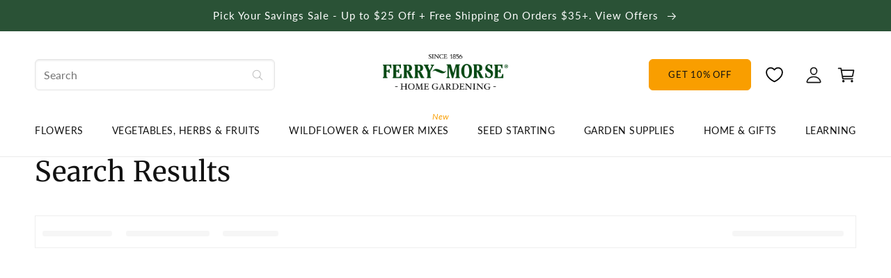

--- FILE ---
content_type: text/css
request_url: https://ferrymorse.com/cdn/shop/t/84/assets/base.css?v=140949086922555180841768559379
body_size: 9758
content:
:root,.color-background-1{--color-foreground: var(--color-base-text);--color-background: var(--color-base-background-1);--gradient-background: var(--gradient-base-background-1)}.color-background-2{--color-foreground: var(--color-base-text);--color-background: var(--color-base-background-2);--gradient-background: var(--gradient-base-background-2)}.color-background-3{--color-foreground: #fff;--color-background: var(--color-base-background-3)}.color-inverse{--color-foreground: var(--color-base-background-1);--color-background: var(--color-base-text);--gradient-background: rgb(var(--color-base-text))}.color-accent-1{--color-foreground: var(--color-base-solid-button-labels);--color-background: var(--color-base-accent-1);--gradient-background: var(--gradient-base-accent-1)}.color-accent-2{--color-foreground: var(--color-base-solid-button-labels);--color-background: var(--color-base-accent-2);--gradient-background: var(--gradient-base-accent-2)}.color-foreground-outline-button{--color-foreground: var(--color-base-outline-button-labels)}.color-foreground-accent-1{--color-foreground: var(--color-base-accent-1)}.color-foreground-accent-2{--color-foreground: var(--color-base-accent-2)}:root,.color-background-1{--color-link: var(--color-base-outline-button-labels);--alpha-link: .85}.color-background-2,.color-inverse,.color-accent-1,.color-accent-2{--color-link: var(--color-foreground);--alpha-link: .7}:root,.color-background-1{--color-button: var(--color-base-accent-1);--color-button-text: var(--color-base-solid-button-labels);--alpha-button-background: 1;--alpha-button-border: 1}.color-background-2,.color-inverse,.color-accent-1,.color-accent-2{--color-button: var(--color-foreground);--color-button-text: var(--color-background)}.button--secondary{--color-button: var(--color-base-outline-button-labels);--color-button-text: var(--color-base-outline-button-labels);--color-button: var(--color-background);--alpha-button-background: 1}.color-background-2 .button--secondary,.color-accent-1 .button--secondary,.color-accent-2 .button--secondary,.color-inverse .button--secondary{--color-button: var(--color-background);--color-button-text: var(--color-foreground)}.button--tertiary{--color-button: var(--color-base-outline-button-labels);--color-button-text: var(--color-base-outline-button-labels);--alpha-button-background: 0;--alpha-button-border: .2}.color-background-2 .button--tertiary,.color-inverse .button--tertiary,.color-accent-1 .button--tertiary,.color-accent-2 .button--tertiary{--color-button: var(--color-foreground);--color-button-text: var(--color-foreground)}:root,.color-background-1{--color-badge-background: var(--color-background);--color-badge-border: var(--color-foreground);--alpha-badge-border: .1}.color-background-2,.color-inverse,.color-accent-1,.color-accent-2{--color-badge-background: var(--color-background);--color-badge-border: var(--color-background);--alpha-badge-border: 1}:root,.color-background-1,.color-background-2{--color-card-hover: var(--color-base-text)}.color-inverse{--color-card-hover: var(--color-base-background-1)}.color-accent-1,.color-accent-2{--color-card-hover: var(--color-base-solid-button-labels)}:root,.color-icon-text{--color-icon: rgb(var(--color-base-text))}.color-icon-accent-1{--color-icon: rgb(var(--color-base-accent-1))}.color-icon-accent-2{--color-icon: rgb(var(--color-base-accent-2))}.color-icon-outline-button{--color-icon: rgb(var(--color-base-outline-button-labels))}.product-card-wrapper .card,.contains-card--product{--border-radius: var(--product-card-corner-radius);--border-width: var(--product-card-border-width);--border-opacity: var(--product-card-border-opacity);--shadow-horizontal-offset: var(--product-card-shadow-horizontal-offset);--shadow-vertical-offset: var(--product-card-shadow-vertical-offset);--shadow-blur-radius: var(--product-card-shadow-blur-radius);--shadow-opacity: var(--product-card-shadow-opacity);--shadow-visible: var(--product-card-shadow-visible);--image-padding: var(--product-card-image-padding);--text-alignment: var(--product-card-text-alignment)}.collection-card-wrapper .card,.contains-card--collection{--border-radius: var(--collection-card-corner-radius);--border-width: var(--collection-card-border-width);--border-opacity: var(--collection-card-border-opacity);--shadow-horizontal-offset: var(--collection-card-shadow-horizontal-offset);--shadow-vertical-offset: var(--collection-card-shadow-vertical-offset);--shadow-blur-radius: var(--collection-card-shadow-blur-radius);--shadow-opacity: var(--collection-card-shadow-opacity);--shadow-visible: var(--collection-card-shadow-visible);--image-padding: var(--collection-card-image-padding);--text-alignment: var(--collection-card-text-alignment)}.article-card-wrapper .card,.contains-card--article{--border-radius: var(--blog-card-corner-radius);--border-width: var(--blog-card-border-width);--border-opacity: var(--blog-card-border-opacity);--shadow-horizontal-offset: var(--blog-card-shadow-horizontal-offset);--shadow-vertical-offset: var(--blog-card-shadow-vertical-offset);--shadow-blur-radius: var(--blog-card-shadow-blur-radius);--shadow-opacity: var(--blog-card-shadow-opacity);--shadow-visible: var(--blog-card-shadow-visible);--image-padding: var(--blog-card-image-padding);--text-alignment: var(--blog-card-text-alignment)}.contains-content-container,.content-container{--border-radius: var(--text-boxes-radius);--border-width: var(--text-boxes-border-width);--border-opacity: var(--text-boxes-border-opacity);--shadow-horizontal-offset: var(--text-boxes-shadow-horizontal-offset);--shadow-vertical-offset: var(--text-boxes-shadow-vertical-offset);--shadow-blur-radius: var(--text-boxes-shadow-blur-radius);--shadow-opacity: var(--text-boxes-shadow-opacity);--shadow-visible: var(--text-boxes-shadow-visible)}.contains-media,.global-media-settings{--border-radius: var(--media-radius);--border-width: var(--media-border-width);--border-opacity: var(--media-border-opacity);--shadow-horizontal-offset: var(--media-shadow-horizontal-offset);--shadow-vertical-offset: var(--media-shadow-vertical-offset);--shadow-blur-radius: var(--media-shadow-blur-radius);--shadow-opacity: var(--media-shadow-opacity);--shadow-visible: var(--media-shadow-visible)}.no-js:not(html){display:none!important}html.no-js .no-js:not(html){display:block!important}.no-js-inline{display:none!important}html.no-js .no-js-inline{display:inline-block!important}html.no-js .no-js-hidden{display:none!important}.page-width{max-width:var(--page-width);margin:0 auto;padding:0 var(--section-gutter)}.page-width--narrow{max-width:100%}@media screen and (max-width: 749px){.page-width.no-mobile-pad{padding:0}}.page-width-desktop{padding:0;margin:0 auto}@media screen and (min-width: 750px){.page-width{padding:0 5rem}.page-width-desktop{padding:0}.page-width-tablet{padding:0 5rem}}@media screen and (min-width: 990px){.page-width--narrow{max-width:990px;padding:0 5rem}.page-width-desktop{max-width:var(--page-width);padding:0 5rem}}.page-width.default,.page-width.x-large,.page-width.large,.page-width.medium,.page-width.small,.page-width.full{margin:0 auto}.page-width.full{max-width:100%;padding:0}.page-width.x-large{max-width:1440px}.page-width.large{max-width:1140px}.page-width.medium{max-width:990px}.page-width.small{max-width:750px}.isolate{position:relative;z-index:0}.section+.section{margin-top:var(--spacing-sections-mobile)}@media screen and (min-width: 750px){.section+.section{margin-top:var(--spacing-sections-desktop)}}.element-margin-top{margin-top:5rem}@media screen and (min-width: 750px){.element-margin{margin-top:calc(5rem + var(--page-width-margin))}}body,.color-background-1,.color-background-2,.color-background-3,.color-inverse,.color-accent-1,.color-accent-2{color:rgba(var(--color-foreground),.75);background-color:rgb(var(--color-background))}.background-secondary{background-color:rgba(var(--color-foreground),.04)}.grid-auto-flow{display:grid;grid-auto-flow:column}.page-margin,.shopify-challenge__container{margin:7rem auto}.rte-width{max-width:82rem;margin:0 auto 2rem}.list-unstyled{margin:0;padding:0;list-style:none}.hidden{display:none!important}.visually-hidden{position:absolute!important;overflow:hidden;width:1px;height:1px;margin:-1px;padding:0;border:0;clip:rect(0 0 0 0);word-wrap:normal!important}.visually-hidden--inline{margin:0;height:1em}.overflow-hidden{overflow:hidden}.skip-to-content-link:focus{z-index:9999;position:inherit;overflow:auto;width:auto;height:auto;clip:auto}.full-width-link{position:absolute;top:0;right:0;bottom:0;left:0;z-index:2}::selection{background-color:rgba(var(--color-foreground),.2)}.text-body{font-size:1.5rem;letter-spacing:.04rem;line-height:calc(1 + .8 / var(--font-body-scale));font-family:var(--font-body-family);font-style:var(--font-body-style);font-weight:var(--font-body-weight)}h1,h2,h3,h4,h5,.h0,.h1,.h2,.h3,.h4,.h5{font-family:var(--font-heading-family);font-style:var(--font-heading-style);font-weight:var(--font-heading-weight);letter-spacing:calc(var(--font-heading-scale) * .08rem);line-height:calc(1 + .3/max(1,var(--font-heading-scale)));word-break:break-word;margin:0}h1 a,h2 a,h3 a,h4 a,h5 a,.h0 a,.h1 a,.h2 a,.h3 a,.h4 a,.h5 a{text-decoration:none}.hxl{font-size:calc(var(--font-heading-scale) * 5rem);line-height:1.1}@media only screen and (min-width: 750px){.hxl{font-size:calc(var(--font-heading-scale) * 6.2rem)}}.h0{font-size:calc(var(--font-heading-scale) * 4rem);line-height:1.1}@media only screen and (min-width: 750px){.h0{font-size:calc(var(--font-heading-scale) * 5.2rem)}}h1,.h1{font-size:calc(var(--font-heading-scale) * 3rem);line-height:1.125}@media only screen and (min-width: 750px){h1,.h1{font-size:calc(var(--font-heading-scale) * 4rem)}}h2,.h2{font-size:calc(var(--font-heading-scale) * 2rem);line-height:1.2}@media only screen and (min-width: 750px){h2,.h2{font-size:calc(var(--font-heading-scale) * 2.4rem)}}h3,.h3{font-size:calc(var(--font-heading-scale) * 1.9rem);line-height:1.275}@media only screen and (min-width: 750px){h3,.h3{font-size:calc(var(--font-heading-scale) * 2.1rem)}}h4,.h4{font-family:var(--font-heading-family);font-style:var(--font-heading-style);font-size:calc(var(--font-heading-scale) * 1.7rem);line-height:1.35}@media only screen and (min-width: 750px){h4,.h4{font-size:calc(var(--font-heading-scale) * 1.8rem)}}h5,.h5{font-size:calc(var(--font-heading-scale) * 1.5rem);line-height:1.45}h6,.h6{color:rgba(var(--color-foreground),.75);margin-block-start:1.67em;margin-block-end:1.67em;line-height:1.4}.main-page-title{margin-bottom:2rem;color:var(--color-header)}blockquote{font-style:italic;color:rgba(var(--color-foreground),.75);border-left:.2rem solid rgba(var(--color-foreground),.2);padding-left:1rem}@media screen and (min-width: 750px){blockquote{padding-left:1.5rem}}.caption{font-size:1rem;letter-spacing:.07rem;line-height:calc(1 + .7 / var(--font-body-scale))}@media screen and (min-width: 750px){.caption{font-size:1.2rem}}.caption-with-letter-spacing{font-size:1rem;letter-spacing:.13rem;line-height:calc(1 + .2 / var(--font-body-scale));text-transform:uppercase}.caption-with-letter-spacing--medium{font-size:1.2rem;letter-spacing:.16rem}.caption-with-letter-spacing--large{font-size:1.4rem;letter-spacing:.18rem}.caption-large,.customer .field input,.customer select,.field__input,.form__label,.select__select{font-size:1.6rem;line-height:calc(1 + .5 / var(--font-body-scale));letter-spacing:.04rem}.color-foreground{color:rgb(var(--color-foreground))}table:not([class]){table-layout:fixed;border-collapse:collapse;font-size:1.4rem;border-style:hidden;box-shadow:0 0 0 .1rem rgba(var(--color-foreground),.2)}table:not([class]) td,table:not([class]) th{padding:1em;border:.1rem solid rgba(var(--color-foreground),.2)}@media screen and (max-width: 749px){.small-hide{display:none!important}}@media screen and (min-width: 750px) and (max-width: 989px){.medium-hide{display:none!important}}@media screen and (min-width: 990px){.large-up-hide{display:none!important}}.left{text-align:left}.center{text-align:center}.right{text-align:right}.uppercase{text-transform:uppercase}.light{opacity:.7}a:empty,ul:empty,dl:empty,div:empty,section:empty,article:empty,p:empty,h1:empty,h2:empty,h3:empty,h4:empty,h5:empty,h6:empty{display:none}a,.link,.customer a{cursor:pointer;display:inline-block;border:none;box-shadow:none;text-decoration:underline;text-underline-offset:.3rem;color:rgb(var(--color-link));background-color:transparent;font-family:inherit}.link,.customer a{font-size:1.4rem}.link--text{color:rgb(var(--color-foreground))}a:hover,.link--text:hover{color:rgba(var(--color-foreground),.75)}.link-with-icon{display:inline-flex;font-size:1.4rem;font-weight:600;letter-spacing:.1rem;text-decoration:none;margin-bottom:4.5rem;white-space:nowrap}.link-with-icon .icon{width:1.5rem;margin-left:1rem}a:not([href]){cursor:not-allowed}.circle-divider:after{content:"\2022";margin:0 1.3rem 0 1.5rem}.circle-divider:last-of-type:after{display:none}hr{border:none;height:.1rem;background-color:rgba(var(--color-foreground),.2);display:block;margin:5rem 0}@media screen and (min-width: 750px){hr{margin:7rem 0}}.full-unstyled-link{text-decoration:none;color:currentColor;display:block}.placeholder{background-color:rgba(var(--color-foreground),.04);color:rgba(var(--color-foreground),.55);fill:rgba(var(--color-foreground),.55)}details>*{box-sizing:border-box}.break{word-break:break-word}.visibility-hidden{visibility:hidden}@media (prefers-reduced-motion){.motion-reduce{transition:none!important;animation:none!important}}:root{--duration-short: .1s;--duration-default: .2s;--duration-long: .5s}.underlined-link,.customer a{color:rgba(var(--color-link),var(--alpha-link));text-underline-offset:.3rem;text-decoration-thickness:.1rem;transition:text-decoration-thickness ease .1s}.underlined-link:hover,.customer a:hover{color:rgb(var(--color-link));text-decoration:none}.icon-arrow{width:1.5rem}h3 .icon-arrow,.h3 .icon-arrow{width:calc(var(--font-heading-scale) * 1.5rem)}.animate-arrow .icon-arrow path{transform:translate(-.25rem);transition:transform var(--duration-short) ease}.animate-arrow:hover .icon-arrow path{transform:translate(-.05rem)}summary{cursor:pointer;list-style:none;position:relative}summary .icon-caret{position:absolute;height:.6rem;right:1.5rem;top:calc(50% - .2rem)}summary::-webkit-details-marker{display:none}.disclosure-has-popup{position:relative}.disclosure-has-popup[open]>summary:before{position:fixed;top:0;right:0;bottom:0;left:0;z-index:2;display:block;cursor:default;content:" ";background:transparent}.disclosure-has-popup>summary:before{display:none}.disclosure-has-popup[open]>summary+*{z-index:100}@media screen and (min-width: 750px){.disclosure-has-popup[open]>summary+*{z-index:4}.facets .disclosure-has-popup[open]>summary+*{z-index:2}}*:focus{outline:0;box-shadow:none}*:focus-visible{outline:.2rem solid rgba(var(--color-foreground),.5);outline-offset:.3rem;box-shadow:0 0 0 .3rem rgb(var(--color-background)),0 0 .5rem .4rem rgba(var(--color-foreground),.3)}.focused,.no-js *:focus{outline:.2rem solid rgba(var(--color-foreground),.5);outline-offset:.3rem;box-shadow:0 0 0 .3rem rgb(var(--color-background)),0 0 .5rem .4rem rgba(var(--color-foreground),.3)}.no-js *:focus:not(:focus-visible){outline:0;box-shadow:none}.focus-inset:focus-visible{outline:.2rem solid rgba(var(--color-foreground),.5);outline-offset:-.2rem;box-shadow:0 0 .2rem rgba(var(--color-foreground),.3)}.focused.focus-inset,.no-js .focus-inset:focus{outline:.2rem solid rgba(var(--color-foreground),.5);outline-offset:-.2rem;box-shadow:0 0 .2rem rgba(var(--color-foreground),.3)}.no-js .focus-inset:focus:not(:focus-visible){outline:0;box-shadow:none}.focus-none{box-shadow:none!important;outline:0!important}.focus-offset:focus-visible{outline:.2rem solid rgba(var(--color-foreground),.5);outline-offset:1rem;box-shadow:0 0 0 1rem rgb(var(--color-background)),0 0 .2rem 1.2rem rgba(var(--color-foreground),.3)}.focus-offset.focused,.no-js .focus-offset:focus{outline:.2rem solid rgba(var(--color-foreground),.5);outline-offset:1rem;box-shadow:0 0 0 1rem rgb(var(--color-background)),0 0 .2rem 1.2rem rgba(var(--color-foreground),.3)}.no-js .focus-offset:focus:not(:focus-visible){outline:0;box-shadow:none}.title,.title-wrapper-with-link{margin:3rem 0 2rem}.title-wrapper-with-link .title{margin:0}.title .link{font-size:inherit}.title-wrapper{margin-bottom:3rem}.title-wrapper-with-link{display:flex;justify-content:space-between;align-items:flex-end;gap:1rem;margin-bottom:3rem;flex-wrap:wrap}.title--primary{margin:4rem 0}.title-wrapper--self-padded-tablet-down,.title-wrapper--self-padded-mobile{padding-left:1.5rem;padding-right:1.5rem}@media screen and (min-width: 750px){.title-wrapper--self-padded-mobile{padding-left:0;padding-right:0}}@media screen and (min-width: 990px){.title,.title-wrapper-with-link{margin:5rem 0 3rem}.title--primary{margin:2rem 0}.title-wrapper-with-link{align-items:center}.title-wrapper-with-link .title{margin-bottom:0}.title-wrapper--self-padded-tablet-down{padding-left:0;padding-right:0}}.title-wrapper-with-link .link-with-icon{margin:0;flex-shrink:0;display:flex;align-items:center}.title-wrapper-with-link .link-with-icon svg{width:1.5rem}.title-wrapper-with-link a{color:rgb(var(--color-link));margin-top:0;flex-shrink:0}.title-wrapper--no-top-margin{margin-top:0}.title-wrapper--no-top-margin>.title{margin-top:0}.subtitle{font-size:1.8rem;line-height:calc(1 + .8 / var(--font-body-scale));letter-spacing:.06rem;color:rgba(var(--color-foreground),.7)}.subtitle--small{font-size:1.4rem;letter-spacing:.1rem}.subtitle--medium{font-size:1.6rem;letter-spacing:.08rem}.grid{display:flex;flex-wrap:wrap;margin-bottom:2rem;padding:0;list-style:none;column-gap:var(--grid-mobile-horizontal-spacing);row-gap:var(--grid-mobile-vertical-spacing)}@media screen and (min-width: 750px){.grid{column-gap:var(--grid-desktop-horizontal-spacing);row-gap:var(--grid-desktop-vertical-spacing)}}.grid:last-child{margin-bottom:0}.grid__item{width:calc(25% - var(--grid-mobile-horizontal-spacing) * 3 / 4);max-width:calc(50% - var(--grid-mobile-horizontal-spacing) / 2);flex-grow:1;flex-shrink:0}@media screen and (min-width: 750px){.grid__item{width:calc(25% - var(--grid-desktop-horizontal-spacing) * 3 / 4);max-width:calc(50% - var(--grid-desktop-horizontal-spacing) / 2)}}.grid--gapless.grid{column-gap:0;row-gap:0}@media screen and (max-width: 749px){.grid__item.slider__slide--full-width{width:100%;max-width:none}}.grid--1-col .grid__item{max-width:100%;width:100%}.grid--3-col .grid__item{width:calc(33.33% - var(--grid-mobile-horizontal-spacing) * 2 / 3)}@media screen and (min-width: 750px){.grid--3-col .grid__item{width:calc(33.33% - var(--grid-desktop-horizontal-spacing) * 2 / 3)}}.grid--2-col .grid__item{width:calc(50% - var(--grid-mobile-horizontal-spacing) / 2)}@media screen and (min-width: 750px){.grid--2-col .grid__item{width:calc(50% - var(--grid-desktop-horizontal-spacing) / 2)}.grid--4-col-tablet .grid__item{width:calc(25% - var(--grid-desktop-horizontal-spacing) * 3 / 4)}.grid--3-col-tablet .grid__item{width:calc(33.33% - var(--grid-desktop-horizontal-spacing) * 2 / 3)}.grid--2-col-tablet .grid__item{width:calc(50% - var(--grid-desktop-horizontal-spacing) / 2)}}@media screen and (max-width: 989px){.grid--1-col-tablet-down .grid__item{width:100%;max-width:100%}.slider--tablet.grid--peek{margin:0;width:100%}.slider--tablet.grid--peek .grid__item{box-sizing:content-box;margin:0}}@media screen and (min-width: 990px){.grid--6-col-desktop .grid__item{width:calc(16.66% - var(--grid-desktop-horizontal-spacing) * 5 / 6);max-width:calc(16.66% - var(--grid-desktop-horizontal-spacing) * 5 / 6)}.grid--5-col-desktop .grid__item{width:calc(20% - var(--grid-desktop-horizontal-spacing) * 4 / 5);max-width:calc(20% - var(--grid-desktop-horizontal-spacing) * 4 / 5)}.grid--4-col-desktop .grid__item{width:calc(25% - var(--grid-desktop-horizontal-spacing) * 3 / 4);max-width:calc(25% - var(--grid-desktop-horizontal-spacing) * 3 / 4)}.grid--3-col-desktop .grid__item{width:calc(33.33% - var(--grid-desktop-horizontal-spacing) * 2 / 3);max-width:calc(33.33% - var(--grid-desktop-horizontal-spacing) * 2 / 3)}.grid--2-col-desktop .grid__item{width:calc(50% - var(--grid-desktop-horizontal-spacing) / 2);max-width:calc(50% - var(--grid-desktop-horizontal-spacing) / 2)}}@media screen and (min-width: 990px){.grid--1-col-desktop{flex:0 0 100%;max-width:100%}.grid--1-col-desktop .grid__item{width:100%;max-width:100%}}@media screen and (max-width: 749px){.grid--peek.slider--mobile{margin:0;width:100%}.grid--peek.slider--mobile .grid__item{box-sizing:content-box;margin:0}.grid--peek .grid__item{min-width:35%}.grid--peek.slider .grid__item:first-of-type{margin-left:1.5rem}.grid--peek.slider:after{margin-left:calc(-1 * var(--grid-mobile-horizontal-spacing))}.grid--2-col-tablet-down .grid__item{width:calc(50% - var(--grid-mobile-horizontal-spacing) / 2)}.slider--tablet.grid--peek.grid--2-col-tablet-down .grid__item,.grid--peek .grid__item{width:calc(50% - var(--grid-mobile-horizontal-spacing) - 3rem)}.slider--tablet.grid--peek.grid--1-col-tablet-down .grid__item,.slider--mobile.grid--peek.grid--1-col-tablet-down .grid__item{width:calc(100% - var(--grid-mobile-horizontal-spacing) - 3rem)}}@media screen and (min-width: 750px) and (max-width: 989px){.slider--tablet.grid--peek .grid__item{width:calc(25% - var(--grid-desktop-horizontal-spacing) - 3rem)}.slider--tablet.grid--peek.grid--3-col-tablet .grid__item{width:calc(33.33% - var(--grid-desktop-horizontal-spacing) - 3rem)}.slider--tablet.grid--peek.grid--2-col-tablet .grid__item,.slider--tablet.grid--peek.grid--2-col-tablet-down .grid__item{width:calc(50% - var(--grid-desktop-horizontal-spacing) - 3rem)}.slider--tablet.grid--peek .grid__item:first-of-type{margin-left:1.5rem}.grid--2-col-tablet-down .grid__item{width:calc(50% - var(--grid-desktop-horizontal-spacing) / 2)}.grid--1-col-tablet-down.grid--peek .grid__item{width:calc(100% - var(--grid-desktop-horizontal-spacing) - 3rem)}}.media{display:block;background-color:rgba(var(--color-foreground),.1);position:relative;overflow:hidden}.media--transparent{background-color:transparent}.media>*:not(.zoom):not(.deferred-media__poster-button),.media model-viewer{display:block;max-width:100%;position:absolute;top:0;left:0;height:100%;width:100%}.media>img{object-fit:cover;object-position:center center;transition:opacity .4s cubic-bezier(.25,.46,.45,.94)}.media--square{padding-bottom:100%}.media--portrait{padding-bottom:125%}.media--landscape{padding-bottom:66.6%}.media--cropped{padding-bottom:56%}.media--16-9{padding-bottom:56.25%}.media--circle{padding-bottom:100%;border-radius:50%}.media.media--hover-effect>img+img{opacity:0}@media screen and (min-width: 990px){.media--cropped{padding-bottom:63%}}deferred-media{display:block}.button,.shopify-challenge__button,button.shopify-payment-button__button--unbranded,.shopify-payment-button [role=button],.cart__dynamic-checkout-buttons [role=button],.cart__dynamic-checkout-buttons iframe{--shadow-horizontal-offset: var(--buttons-shadow-horizontal-offset);--shadow-vertical-offset: var(--buttons-shadow-vertical-offset);--shadow-blur-radius: var(--buttons-shadow-blur-radius);--shadow-opacity: var(--buttons-shadow-opacity);--shadow-visible: var(--buttons-shadow-visible);--border-offset: var(--buttons-border-offset);--border-opacity: calc(1 - var(--buttons-border-opacity));border-radius:var(--buttons-radius-outset);position:relative}.button,.shopify-challenge__button,button.shopify-payment-button__button--unbranded{min-width:calc(12rem + var(--buttons-border-width) * 2);min-height:calc(4rem + var(--buttons-border-width) * 2)}.shopify-payment-button__button--branded{z-index:auto}.cart__dynamic-checkout-buttons iframe{box-shadow:var(--shadow-horizontal-offset) var(--shadow-vertical-offset) var(--shadow-blur-radius) rgba(var(--color-base-text),var(--shadow-opacity))}.button,.shopify-challenge__button{display:inline-flex;justify-content:center;align-items:center;border:0;padding:0 2.75rem;cursor:pointer;font:inherit;font-size:1.5rem;text-decoration:none;color:rgb(var(--color-button-text));transition:all var(--duration-short) ease;-webkit-appearance:none;appearance:none;background-color:rgba(var(--color-button),var(--alpha-button-background))}.button:before,.shopify-challenge__button:before,.shopify-payment-button__button--unbranded:before,.shopify-payment-button [role=button]:before,.cart__dynamic-checkout-buttons [role=button]:before{content:"";position:absolute;top:0;right:0;bottom:0;left:0;z-index:-1;border-radius:var(--buttons-radius-outset);box-shadow:var(--shadow-horizontal-offset) var(--shadow-vertical-offset) var(--shadow-blur-radius) rgba(var(--color-shadow),var(--shadow-opacity))}.button:after,.shopify-challenge__button:after,.shopify-payment-button__button--unbranded:after{content:"";position:absolute;top:var(--buttons-border-width);right:var(--buttons-border-width);bottom:var(--buttons-border-width);left:var(--buttons-border-width);z-index:1;border-radius:var(--buttons-radius);box-shadow:0 0 0 calc(var(--buttons-border-width) + var(--border-offset)) rgba(var(--color-button-text),var(--border-opacity)),0 0 0 var(--buttons-border-width) rgba(var(--color-button),var(--alpha-button-background));transition:box-shadow var(--duration-short) ease}.button:not([disabled]):hover:after,.shopify-challenge__button:hover:after,.shopify-payment-button__button--unbranded:hover:after{--border-offset: 1.3px;box-shadow:0 0 0 calc(var(--buttons-border-width) + var(--border-offset)) rgba(var(--color-button-text),var(--border-opacity)),0 0 0 calc(var(--buttons-border-width) + 1px) rgba(var(--color-button),var(--alpha-button-background))}.button--secondary:after{--border-opacity: var(--buttons-border-opacity)}.button:focus-visible,.button:focus,.button.focused,.shopify-payment-button__button--unbranded:focus-visible,.shopify-payment-button [role=button]:focus-visible,.shopify-payment-button__button--unbranded:focus,.shopify-payment-button [role=button]:focus{outline:0;box-shadow:0 0 0 .3rem rgb(var(--color-background)),0 0 0 .5rem rgba(var(--color-foreground),.5),0 0 .5rem .4rem rgba(var(--color-foreground),.3)}.button:focus:not(:focus-visible):not(.focused),.shopify-payment-button__button--unbranded:focus:not(:focus-visible):not(.focused),.shopify-payment-button [role=button]:focus:not(:focus-visible):not(.focused){box-shadow:inherit}.button::selection,.shopify-challenge__button::selection{background-color:rgba(var(--color-button-text),.3)}.button,.button-label,.shopify-challenge__button{font-size:1.5rem;letter-spacing:.1rem;line-height:calc(1 + .2 / var(--font-body-scale))}.button--tertiary{font-size:1.2rem;padding:1rem 1.5rem;min-width:calc(9rem + var(--buttons-border-width) * 2);min-height:calc(3.5rem + var(--buttons-border-width) * 2)}.button:disabled,.button[aria-disabled=true],.button.disabled{cursor:not-allowed;opacity:.5}.button--full-width{display:flex;width:100%}.button.loading{color:transparent;position:relative}@media screen and (forced-colors: active){.button.loading{color:rgb(var(--color-foreground))}}.button.loading>.loading-overlay__spinner{top:50%;left:50%;transform:translate(-50%,-50%);position:absolute;height:100%;display:flex;align-items:center}.button.loading>.loading-overlay__spinner .spinner{width:fit-content}.button.loading>.loading-overlay__spinner .path{stroke:rgb(var(--color-button-text))}.share-button{display:block;position:relative}.share-button details{width:fit-content}.share-button__button{font-size:1.4rem;display:flex;min-height:2.4rem;align-items:center;color:rgb(var(--color-link));margin-left:0;padding-left:0}details[open]>.share-button__fallback{animation:animateMenuOpen var(--duration-default) ease}.share-button__button:hover{text-decoration:underline;text-underline-offset:.3rem}.share-button__button,.share-button__fallback button{cursor:pointer;background-color:transparent;border:none}.share-button__button .icon-share{height:1.2rem;margin-right:1rem;width:1.3rem}.share-button__fallback{display:flex;align-items:center;position:absolute;top:3rem;left:.1rem;z-index:3;width:100%;min-width:max-content;border-radius:var(--inputs-radius);border:0}.share-button__fallback:after{pointer-events:none;content:"";position:absolute;top:var(--inputs-border-width);right:var(--inputs-border-width);bottom:var(--inputs-border-width);left:var(--inputs-border-width);border:.1rem solid transparent;border-radius:var(--inputs-radius);box-shadow:0 0 0 var(--inputs-border-width) rgba(var(--color-foreground),var(--inputs-border-opacity));transition:box-shadow var(--duration-short) ease;z-index:1}.share-button__fallback:before{background:rgb(var(--color-background));pointer-events:none;content:"";position:absolute;top:0;right:0;bottom:0;left:0;border-radius:var(--inputs-radius-outset);box-shadow:var(--inputs-shadow-horizontal-offset) var(--inputs-shadow-vertical-offset) var(--inputs-shadow-blur-radius) rgba(var(--color-base-text),var(--inputs-shadow-opacity));z-index:-1}.share-button__fallback button{width:4.4rem;height:4.4rem;padding:0;flex-shrink:0;display:flex;justify-content:center;align-items:center;position:relative;right:var(--inputs-border-width)}.share-button__fallback button:hover{color:rgba(var(--color-foreground),.75)}.share-button__fallback button:hover svg{transform:scale(1.07)}.share-button__close:not(.hidden)+.share-button__copy{display:none}.share-button__close,.share-button__copy{background-color:transparent;color:rgb(var(--color-foreground))}.share-button__copy:focus-visible,.share-button__close:focus-visible{background-color:rgb(var(--color-background));z-index:2}.share-button__copy:focus,.share-button__close:focus{background-color:rgb(var(--color-background));z-index:2}.field:not(:focus-visible):not(.focused)+.share-button__copy:not(:focus-visible):not(.focused),.field:not(:focus-visible):not(.focused)+.share-button__close:not(:focus-visible):not(.focused){background-color:inherit}.share-button__fallback .field:after,.share-button__fallback .field:before{content:none}.share-button__fallback .field{border-radius:0;min-width:auto;min-height:auto;transition:none}.share-button__fallback .field__input:focus,.share-button__fallback .field__input:-webkit-autofill{outline:.2rem solid rgba(var(--color-foreground),.5);outline-offset:.1rem;box-shadow:0 0 0 .1rem rgb(var(--color-background)),0 0 .5rem .4rem rgba(var(--color-foreground),.3)}.share-button__fallback .field__input{box-shadow:none;text-overflow:ellipsis;white-space:nowrap;overflow:hidden;filter:none;min-width:auto;min-height:auto}.share-button__fallback .field__input:hover{box-shadow:none}.share-button__fallback .icon{width:1.5rem;height:1.5rem}.share-button__message:not(:empty){display:flex;align-items:center;width:100%;height:100%;margin-top:0;padding:.8rem 0 .8rem 1.5rem;margin:var(--inputs-border-width)}.share-button__message:not(:empty):not(.hidden)~*{display:none}.quantity{color:rgba(var(--color-foreground));position:relative;width:calc(14rem / var(--font-body-scale) + var(--inputs-border-width) * 2);display:flex;border-radius:var(--inputs-radius);min-height:calc((var(--inputs-border-width) * 2) + 4.5rem)}.quantity:after{pointer-events:none;content:"";position:absolute;top:var(--inputs-border-width);right:var(--inputs-border-width);bottom:var(--inputs-border-width);left:var(--inputs-border-width);border:.1rem solid transparent;border-radius:var(--inputs-radius);box-shadow:0 0 0 var(--inputs-border-width) rgba(var(--color-foreground),var(--inputs-border-opacity));transition:box-shadow var(--duration-short) ease;z-index:1}.quantity:before{background:rgb(var(--color-background));pointer-events:none;content:"";position:absolute;top:0;right:0;bottom:0;left:0;border-radius:var(--inputs-radius-outset);box-shadow:var(--inputs-shadow-horizontal-offset) var(--inputs-shadow-vertical-offset) var(--inputs-shadow-blur-radius) rgba(var(--color-base-text),var(--inputs-shadow-opacity));z-index:-1}.quantity__input{color:currentColor;font-size:1.4rem;font-weight:500;opacity:.85;text-align:center;background-color:transparent;border:0;padding:0 .5rem;width:100%;flex-grow:1;-webkit-appearance:none;appearance:none}.quantity__button{width:calc(4.5rem / var(--font-body-scale));flex-shrink:0;font-size:1.8rem;border:0;background-color:transparent;cursor:pointer;display:flex;align-items:center;justify-content:center;color:rgb(var(--color-foreground));padding:0}.quantity__button:first-child{margin-left:calc(var(--inputs-border-width))}.quantity__button:last-child{margin-right:calc(var(--inputs-border-width))}.quantity__button svg{width:1rem;pointer-events:none}.quantity__button:focus-visible,.quantity__input:focus-visible{background-color:rgb(var(--color-background));z-index:2}.quantity__button:focus,.quantity__input:focus{background-color:rgb(var(--color-background));z-index:2}.quantity__button:not(:focus-visible):not(.focused),.quantity__input:not(:focus-visible):not(.focused){box-shadow:inherit;background-color:inherit}.quantity__input:-webkit-autofill,.quantity__input:-webkit-autofill:hover,.quantity__input:-webkit-autofill:active{box-shadow:0 0 0 10rem rgb(var(--color-background)) inset!important;-webkit-box-shadow:0 0 0 10rem rgb(var(--color-background)) inset!important}.quantity__input::-webkit-outer-spin-button,.quantity__input::-webkit-inner-spin-button{-webkit-appearance:none;margin:0}.quantity__input[type=number]{-moz-appearance:textfield}.modal__toggle{list-style-type:none}.no-js details[open] .modal__toggle{position:absolute;z-index:5}.modal__toggle-close{display:none}.no-js details[open] svg.modal__toggle-close{display:flex;z-index:1;height:1.7rem;width:1.7rem}.modal__toggle-open{display:flex}.no-js details[open] .modal__toggle-open{display:none}.no-js .modal__close-button.link{display:none}.modal__close-button.link{display:flex;justify-content:center;align-items:center;padding:0rem;height:4.4rem;width:4.4rem;background-color:transparent}.modal__close-button .icon{width:1.7rem;height:1.7rem}.modal__content{position:absolute;top:0;left:0;right:0;bottom:0;background:rgb(var(--color-background));z-index:4;display:flex;justify-content:center;align-items:center}.media-modal{cursor:zoom-out}.media-modal .deferred-media{cursor:initial}.cart-count-bubble:empty{display:none}.cart-count-bubble{position:absolute;background-color:rgb(var(--color-button));color:rgb(var(--color-button-text));height:1.7rem;width:1.7rem;border-radius:100%;display:flex;justify-content:center;align-items:center;font-size:.9rem;bottom:.8rem;left:2.2rem;line-height:calc(1 + .1 / var(--font-body-scale))}#shopify-section-announcement-bar{z-index:4}.announcement-bar{color:rgb(var(--color-foreground))}.announcement-bar .page-width{display:flex;flex-direction:column;justify-content:center;height:100%}.announcement-bar__link{display:block;width:100%;text-decoration:none;height:40px}@media screen and (min-width: 990px){.announcement-bar__link{height:45px}}.announcement-bar__link:hover{color:rgb(var(--color-foreground));background-color:rgba(var(--color-card-hover),.06)}.announcement-bar__link .icon-arrow{display:inline-block;pointer-events:none;margin-left:.8rem;vertical-align:middle;margin-bottom:.2rem}.announcement-bar__link .announcement-bar__message{padding:0}.announcement-bar__message{padding:1rem 0;margin:0;font-weight:400;font-family:var(--font-body-family);font-size:calc(var(--font-heading-scale) * 1.3rem);white-space:nowrap;text-overflow:ellipsis;overflow:hidden}@media screen and (min-width: 990px){.announcement-bar__message{letter-spacing:.1rem;font-size:calc(var(--font-heading-scale) * 1.5rem)}}#shopify-section-header{z-index:4;position:sticky;top:0}@media screen and (min-width: 990px){#shopify-section-header{position:static}}.shopify-section-header-sticky{position:sticky;top:0}.shopify-section-header-hidden{transform:translateY(-100%)}.shopify-section-header-hidden.menu-open{transform:translateY(0)}#shopify-section-header.animate{transition:transform .15s ease-out}.header *[tabindex="-1"]:focus{outline:none}@keyframes animateMenuOpen{0%{opacity:0;transform:translateY(-1.5rem)}to{opacity:1;transform:translateY(0)}}.overflow-hidden-mobile,.overflow-hidden-tablet{overflow:hidden}@media screen and (min-width: 750px){.overflow-hidden-mobile{overflow:auto}}@media screen and (min-width: 990px){.overflow-hidden-tablet{overflow:auto}}.badge{border:1px solid transparent;border-radius:var(--badge-corner-radius);display:inline-block;font-size:1.2rem;letter-spacing:.1rem;line-height:1;padding:.5rem 1.3rem .6rem;text-align:center;background-color:rgb(var(--color-badge-background));border-color:rgba(var(--color-badge-border),var(--alpha-badge-border));color:rgb(var(--color-foreground));word-break:break-word}.gradient{background:rgb(var(--color-background));background:var(--gradient-background);background-attachment:fixed}@media screen and (forced-colors: active){.icon{color:CanvasText;fill:CanvasText!important}.icon-close-small path{stroke:CanvasText}}.ratio{display:flex;position:relative;align-items:stretch}.ratio:before{content:"";width:0;height:0;padding-bottom:var(--ratio-percent)}.content-container{border-radius:var(--text-boxes-radius);border:var(--text-boxes-border-width) solid rgba(var(--color-foreground),var(--text-boxes-border-opacity));position:relative}.content-container:after{content:"";position:absolute;top:calc(var(--text-boxes-border-width) * -1);right:calc(var(--text-boxes-border-width) * -1);bottom:calc(var(--text-boxes-border-width) * -1);left:calc(var(--text-boxes-border-width) * -1);border-radius:var(--text-boxes-radius);box-shadow:var(--text-boxes-shadow-horizontal-offset) var(--text-boxes-shadow-vertical-offset) var(--text-boxes-shadow-blur-radius) rgba(var(--color-shadow),var(--text-boxes-shadow-opacity));z-index:-1}.content-container--full-width:after{left:0;right:0;border-radius:0}@media screen and (max-width: 749px){.content-container--full-width-mobile{border-left:none;border-right:none;border-radius:0}.content-container--full-width-mobile:after{display:none}}.global-media-settings{position:relative;border:0;border-radius:var(--media-radius);overflow:visible!important;background-color:rgb(var(--color-background))}.global-media-settings:after{content:"";position:absolute;top:calc(var(--media-border-width) * -1);right:calc(var(--media-border-width) * -1);bottom:calc(var(--media-border-width) * -1);left:calc(var(--media-border-width) * -1);border-radius:var(--media-radius);box-shadow:var(--media-shadow-horizontal-offset) var(--media-shadow-vertical-offset) var(--media-shadow-blur-radius) rgba(var(--color-shadow),var(--media-shadow-opacity));z-index:-1;pointer-events:none}.global-media-settings--no-shadow{overflow:hidden!important}.global-media-settings--no-shadow:after{content:none}.global-media-settings img,.global-media-settings iframe,.global-media-settings model-viewer,.global-media-settings video{border-radius:var(--media-radius)}.content-container--full-width,.global-media-settings--full-width,.global-media-settings--full-width img{border-radius:0;border-left:none;border-right:none}@supports not (inset: 10px){.grid{margin-left:calc(-1 * var(--grid-mobile-horizontal-spacing))}.grid__item{padding-left:var(--grid-mobile-horizontal-spacing);padding-bottom:var(--grid-mobile-vertical-spacing)}@media screen and (min-width: 750px){.grid{margin-left:calc(-1 * var(--grid-desktop-horizontal-spacing))}.grid__item{padding-left:var(--grid-desktop-horizontal-spacing);padding-bottom:var(--grid-desktop-vertical-spacing)}}.grid--gapless .grid__item{padding-left:0;padding-bottom:0}@media screen and (min-width: 749px){.grid--peek .grid__item{padding-left:var(--grid-mobile-horizontal-spacing)}}}.font-body-bold{font-weight:var(--font-body-weight-bold)}@media (forced-colors: active){.button,.shopify-challenge__button{border:transparent solid 1px}.button:focus-visible,.button:focus,.button.focused,.shopify-payment-button__button--unbranded:focus-visible,.shopify-payment-button [role=button]:focus-visible,.shopify-payment-button__button--unbranded:focus,.shopify-payment-button [role=button]:focus{outline:solid transparent 1px}.field__input:focus,.select__select:focus,.customer .field input:focus,.customer select:focus,.localization-form__select:focus.localization-form__select:after{outline:transparent solid 1px}.localization-form__select:focus{outline:transparent solid 1px}}.img-wrap.full,.img-wrap.large,.img-wrap.medium,.img-wrap.small{margin:0 auto}.img-wrap.large{max-width:1140px}.img-wrap.medium{max-width:990px}.img-wrap.small{max-width:750px}.img-wrap img,.img-wrap svg{width:100%;height:auto;line-height:1}.img-wrap.placeholder{text-align:center;background:var(--color-grey-100)}.img-wrap.placeholder .placeholder-svg{max-width:400px}.product-grid{display:grid;grid-template-columns:repeat(1,minmax(0,1fr));gap:3rem var(--section-gutter)}@media screen and (min-width: 750px){.product-grid{grid-template-columns:repeat(2,minmax(0,1fr))}}@media screen and (min-width: 900px){.product-grid{grid-template-columns:repeat(4,minmax(0,1fr));gap:3rem}}.products-grid-wrapper{position:relative}.products-grid-wrapper .cart-working{position:absolute;left:0;right:0;top:0;bottom:0;background:#ffffffd9;display:flex;align-items:center;justify-content:center;transition:opacity .12s ease 0ms,visibility .12s ease 0ms;opacity:0;visibility:hidden;z-index:9}body.template-collection .products-grid-wrapper .cart-working{position:fixed;z-index:999}body.cart-working .products-grid-wrapper .cart-working{opacity:1;visibility:visible}.products-grid-wrapper .loader-wrapper{opacity:1}.shopify-section .section-inner.padding-full,.shopify-section .section-inner{padding-top:7rem;padding-bottom:7rem;position:relative}.shopify-section .section-inner.padding-none{padding-top:0;padding-bottom:0}.shopify-section .section-inner.padding-top-none,.shopify-section .section-inner.padding-bottom-none{padding-top:0}.shopify-section .section-inner.padding-xxs{padding-top:2rem;padding-bottom:2rem}.shopify-section .section-inner.padding-top-xxs,.shopify-section .section-inner.padding-bottom-xxs{padding-top:2rem}.shopify-section .section-inner.padding-xs{padding-top:4rem;padding-bottom:4rem}.shopify-section .section-inner.padding-top-xs,.shopify-section .section-inner.padding-bottom-xs{padding-top:4rem}.shopify-section .section-inner.padding-sm{padding-top:5.5rem;padding-bottom:5.5rem}.shopify-section .section-inner.padding-top-sm,.shopify-section .section-inner.padding-bottom-sm{padding-top:5.5rem}.shopify-section .section-inner.padding-md{padding-top:7rem;padding-bottom:7rem}.shopify-section .section-inner.padding-top-md,.shopify-section .section-inner.padding-bottom-md{padding-top:7rem}.shopify-section .section-inner.padding-xl{padding-top:9rem;padding-bottom:9rem}.shopify-section .section-inner.padding-top-xl,.shopify-section .section-inner.padding-bottom-xl{padding-top:9rem}.shopify-section .section-inner.padding-y-none-top,.shopify-section .section-inner.padding-none-top{padding-top:0}.shopify-section .section-inner.padding-y-none-bottom,.shopify-section .section-inner.padding-none-bottom{padding-bottom:0}@media screen and (min-width: 750px){.shopify-section .section-inner.padding-full,.shopify-section .section-inner{padding-top:9rem;padding-bottom:9rem}.shopify-section .section-inner.padding-Xtra,.shopify-section .section-inner.padding-xl{padding-top:12rem;padding-bottom:12rem}}@media screen and (max-width: 749px){.shopify-section .section-inner.padding-mob-gutter{padding-top:var(--section-gutter);padding-bottom:var(--section-gutter)}.shopify-section .section-inner.padding-mob-top-gutter,.shopify-section .section-inner.padding-mob-bottom-gutter{padding-top:var(--section-gutter)}.shopify-section .section-inner.padding-mob-xxs{padding-top:2rem;padding-bottom:2rem}.shopify-section .section-inner.padding-mob-top-xxs,.shopify-section .section-inner.padding-mob-bottom-xxs{padding-top:2rem}.shopify-section .section-inner.padding-mob-xs{padding-top:4rem;padding-bottom:4rem}.shopify-section .section-inner.padding-mob-top-xs,.shopify-section .section-inner.padding-mob-bottom-xs{padding-top:4rem}.shopify-section .section-inner.padding-mob-sm{padding-top:5.5rem;padding-bottom:5.5rem}.shopify-section .section-inner.padding-mob-top-sm,.shopify-section .section-inner.padding-mob-bottom-sm{padding-top:5.5rem}.shopify-section .section-inner.padding-mob-md{padding-top:7rem;padding-bottom:7rem}.shopify-section .section-inner.padding-mob-top-md,.shopify-section .section-inner.padding-mob-bottom-md{padding-top:7rem}.shopify-section .section-inner.padding-mob-xl{padding-top:9rem;padding-bottom:9rem}.shopify-section .section-inner.padding-mob-top-xl,.shopify-section .section-inner.padding-mob-bottom-xl{padding-top:9rem}.shopify-section .section-inner.padding-mob-none{padding-top:0;padding-bottom:0}.shopify-section .section-inner.padding-mob-y-none-top,.shopify-section .section-inner.padding-mob-none-top{padding-top:0}.shopify-section .section-inner.padding-mob-y-none-bottom,.shopify-section .section-inner.padding-mob-none-bottom{padding-bottom:0}}.section-spotlight{padding-top:var(--section-gutter)}@media screen and (min-width: 750px){.section-spotlight{padding-top:2.5rem}}body.cart-working:not(.btn-loading) .loader-wrapper,body.cart-working .button-cart-loader.loading .loader-wrapper{opacity:1}.loader-wrapper{opacity:0;transition:opacity .12s ease 0ms;color:var(--header-color, #000);display:flex;align-items:center;justify-content:center}.loader-wrapper.white{color:#fff}.loader-wrapper svg{width:50px;height:15px}body.cart-working:not(.sidemenu-open-right) .button-cart-loader span{opacity:0}body.cart-working .button-cart-loader .loader-wrapper{opacity:1}body.cart-working.sidemenu-open-right .button-cart-loader .loader-wrapper{opacity:0!important}.button-cart-loader .loader-wrapper{position:absolute;top:0;left:0;right:0;bottom:0}.button-cart-loader .loader-wrapper svg{width:36px;height:12px}.stacked{display:flex;flex-direction:column;gap:3rem;width:100%}@media (min-width: 990px){.stacked{gap:4rem}.stacked.stacked-row{flex-direction:row}.stacked.stacked-row.equal>*{flex:1}.stacked-row.align-items-center{align-items:center}}.content-data .img-wrap,.content-data .img-wrap img{border-radius:var(--component-border-radius)}.content-data p{line-height:1.6;margin:0 0 1.5rem}.content-data p:only-child,.content-data p:last-child{margin:0}.content-data .img-wrap .placeholder{height:400px}.content-data .heading,.content-data .heading a{color:var(--color-header)}.content-data .heading a:hover{color:var(--color-primary)}.bg-color-primary .content-data .heading,.bg-color-secondary .content-data .heading,.bg-color-primary .content-data .heading a,.bg-color-secondary .content-data .heading a{color:#fff}@media (min-width: 750px){.content-data.direction-desktop-row{flex-direction:row}.content-data.direction-desktop-row-reverse{flex-direction:row-reverse}.content-data.direction-desktop-column{flex-direction:column}.content-data.direction-desktop-column-reverse{flex-direction:column-reverse}}@media (max-width: 749px){.content-data.direction-mobile-row{flex-direction:row}.content-data.direction-mobile-row-reverse{flex-direction:row-reverse}.content-data.direction-mobile-column{flex-direction:column}.content-data.direction-mobile-column-reverse{flex-direction:column-reverse}}.text-stacked{display:flex;flex-direction:column;gap:1.5rem;width:100%}.section-callouts{text-align:center;color:#fff}.section-callouts .page-width{display:flex;flex-direction:column;gap:6rem}.section-callouts .heading{color:#fff}.section-callouts .icons-wrap{display:flex;flex-direction:column;align-items:flex-start;gap:4rem}.section-callouts .icons-wrap>*{flex:1;display:flex;flex-direction:column;gap:2rem;width:100%}.section-callouts .icons-wrap .img-wrap{margin:0 auto;line-height:1;flex:1;display:flex;align-items:center}.section-callouts .icons-wrap .img-wrap img{width:100%;height:auto}.section-callouts .icons-wrap svg{color:#ffffffe6}.section-callouts .text-wrap{margin:1.5rem auto 0}.section-callouts .icons-wrap p{line-height:1.3;font-size:1.8rem;margin:0 auto}.section-callouts .heading+.rich-text-desc{margin-top:.5rem}@media (min-width: 750px){.section-callouts .icons-wrap>*{gap:.75rem}.section-callouts .icons-wrap{display:inline-flex;flex-direction:row;justify-content:space-around;gap:3rem}}.badge-separator{position:absolute;top:-30px;left:50%;transform:translate(-30px);background:#fff;width:60px;height:60px;display:flex;align-items:center;justify-content:center;border-radius:9999em;padding:1rem}.badge-separator img{width:100%;height:auto}.section-heading__spotlight{margin:0 0 5rem;display:flex;align-items:center;position:relative}.section-heading__spotlight>div{flex:1}.section-heading__spotlight .heading{color:var(--color-primary);color:var(--color-header)}.section-heading__spotlight img,.section-heading__spotlight svg{max-width:280px;max-height:130px;object-fit:contain;position:absolute;right:0;bottom:-20px;display:none}.section-heading__spotlight p{margin:0;font-size:1.6rem}.section-heading__spotlight a{font-weight:400}@media (min-width: 990px){.section-heading__spotlight{margin:0 0 7rem}.section-heading__spotlight>div.has-img{padding-right:300px}.section-heading__spotlight img,.section-heading__spotlight svg{display:block}.section-heading__spotlight p{font-size:1.8rem}}.image-banner-cta .content{text-align:center}.image-banner-cta .header-wrap{margin:0 auto}.cta-blocks{display:grid;grid-template-columns:repeat(1,minmax(0,1fr));gap:2rem}@media screen and (min-width: 990px){.cta-blocks{grid-template-columns:repeat(3,minmax(0,1fr));gap:4rem}}@media screen and (min-width: 1140px){.cta-blocks{gap:5rem}}.cta-blocks .block{display:flex;flex-direction:column;gap:1.5rem;text-align:center;text-decoration:none}.cta-blocks .header-wrap{margin-bottom:1.25rem;flex:1}.cta-blocks .header-wrap p{font-size:1.4rem;margin-top:.5rem}.cta-blocks .actions [class^=button]{width:100%}.shop-by-collection{text-align:center}.shop-by-grid{display:grid;grid-template-columns:repeat(4,minmax(0,1fr));gap:.5rem}.shop-by-grid.cols-1{grid-template-columns:repeat(1,minmax(0,1fr))}.shop-by-grid.cols-2{grid-template-columns:repeat(2,minmax(0,1fr))}.shop-by-grid.cols-3{grid-template-columns:repeat(3,minmax(0,1fr))}.shop-by-grid.cols-4{grid-template-columns:repeat(4,minmax(0,1fr))}.shop-by-grid.cols-5{grid-template-columns:repeat(5,minmax(0,1fr))}@media screen and (max-width: 749px){.shop-by-grid{grid-template-columns:repeat(2,minmax(0,1fr))!important}}.shop-by-cta{display:inline-flex;justify-content:center;align-items:center;padding:1rem 2.25rem;text-align:center;font-size:1.6rem;background:var(--color-green-50);text-decoration:none;border:var(--buttons-border-width) solid transparent;border-radius:var(--component-border-radius);letter-spacing:.075rem;line-height:1.4;color:var(--color-primary);font-weight:400}.shop-by-cta:hover,.shop-by-cta:focus{background:var(--color-primary);color:#fff}.shop-by-cta:active{box-shadow:inset 0 1px 3px #00000026}.shop-by-cta-img{position:relative;background:var(--color-green-50);border-radius:var(--component-border-radius)}.shop-by-cta-img .img-wrap{line-height:1;height:200px}.shop-by-cta-img .img-wrap img{object-fit:cover;height:100%}.shop-by-cta-img .label-wrap{position:absolute;bottom:2rem;left:2rem;right:2rem;padding:1rem 2.25rem;text-align:center;font-size:1.6rem;background:var(--color-green-50);text-decoration:none;border:var(--buttons-border-width) solid transparent;border-radius:var(--component-border-radius);letter-spacing:.075rem;line-height:1.4;color:var(--color-primary);font-weight:400}.shop-by-cta-img:hover .label-wrap,.shop-by-cta-img:focus .label-wrap{background:var(--color-primary);color:#fff}.shop-by-cta-img:active .label-wrap{box-shadow:inset 0 1px 3px #00000026}.collection-header h1{color:var(--color-header)}.collection-header .desc{margin-top:1rem}#insta-feed,.instafeed-shopify{margin:0!important}#insta-feed img,.instafeed-shopify img,#insta-feed .instafeed-overlay,.instafeed-shopify .instafeed-overlay{width:100%!important;height:100%!important}.mobile-search{padding:var(--section-gutter);background:var(--color-grey-green-25);box-shadow:var(--component-dropdown-shadow-subtle)}.mobile-search .button-brand,.mobile-search .input-brand{height:var(--component-height--sm)}@media screen and (min-width: 990px){.mobile-search{display:none}}.modal-overlay{background:#000000bf;position:fixed;z-index:9999;left:0;top:0;width:100%;height:100%;display:flex;justify-content:center;overflow-y:auto;align-items:flex-start;display:none}.modal-overlay.open{display:flex}.modal-wrapper{margin:auto}.modal-content{height:100%;width:500px;max-width:100%;padding:3rem;background:#eee;border-radius:var(--component-border-radius);position:relative;margin:3rem var(--section-gutter)}.modal-wrapper .modal-content .close{position:fixed;top:3rem;right:3rem;border-radius:999em;width:40px;min-width:0;height:40px;padding:0;display:flex;flex-direction:column;align-items:center}.modal-wrapper .modal-content .close svg{width:12px;height:12px}.search-header{margin-bottom:4rem}.field__input-brand .input-brand{padding-right:5rem}.field__input-brand .input-brand:focus+.search__button{background-color:rgba(var(--color-base-accent-1));border-color:rgba(var(--color-base-accent-1));color:#fff}.field__input-brand .input-brand:focus+.search__button:active,.field__input-brand .input-brand:focus+.search__button:focus,.field__input-brand .input-brand:focus+.search__button:hover{background-color:rgba(var(--color-base-accent-1),.8)}.field__input-brand [type=submit],.field__input-brand button{position:absolute;bottom:0;right:0;top:0;width:auto;padding:0 1.5rem;min-width:0;color:rgba(var(--color-base-text),.25);background:transparent;border-color:transparent}.field__input-brand [type=submit] svg,.field__input-brand button svg{height:1.8rem;width:1.8rem}input::-webkit-search-decoration{-webkit-appearance:none}.header__content-wrap{display:flex;align-items:center;width:100%;height:var(--component-header-mobile-height)}@media screen and (min-width: 990px){.header__content-wrap{height:auto}}.header__content-wrap>.header-logo-wrap{flex:1.25;padding:0 3rem;text-align:center}.header__content-wrap>.header-aside{flex:1;align-self:stretch;min-width:110px}.header__content-wrap svg{width:29px;height:29px}.header__content-wrap a.header-link{color:var(--color-header);display:flex;align-items:center;position:relative}.header__content-wrap a.header-link:hover{color:rgb(var(--color-base-accent-2))}@media screen and (min-width: 990px){.header__content-wrap>.header-aside{align-self:auto}.header__content-wrap svg{width:26px;height:26px}.header__content-wrap a.cart-item svg{width:28px;height:28px}}@media screen and (max-width: 749px){.header__content-wrap a.header-link{padding:0 var(--section-gutter)}}.header__content-wrap a.header-link.wk-filled{color:#ff2074;color:var(--color-header)}.header__content-wrap>.header-drawer-toggle{display:flex}@media screen and (min-width: 990px){.header__content-wrap>.header-drawer-toggle{display:none}}.header__heading{text-align:center;margin:0;line-height:1}@media screen and (max-width: 989px){.header__content-wrap>.header-logo-wrap{padding:0 var(--section-gutter)}.header-logo-wrap img{max-width:100%;width:150px;height:auto}}@media screen and (max-width: 989px){.header-aside.header-search-wrap{display:none}}.header-icons,.header-control-wrap{display:flex;justify-content:flex-end;align-items:center}.header-icons{position:relative}.header-control-wrap{gap:3rem}@media screen and (min-width: 750px){.header-icons>:not(.button-brand){padding:1.5rem 1.25rem}.header-icons>:not(.button-brand):last-child{padding-right:0}.header-icons>:not(.button-brand):first-child{padding-left:0}}@media screen and (min-width: 990px){.header-icons>:not(.button-brand){padding:1.5rem 1rem}}@media screen and (max-width: 989px){.header-control-wrap .button-brand{display:none}}@media screen and (max-width: 749px){.header-icons>a:not(.cart-item){display:none}}.user-menu-wrapper{position:relative}.user-menu-wrapper:hover .user-menu{display:block}.user-menu-nav{display:flex;flex-direction:column;align-items:center;justify-content:center;gap:.75rem}.user-menu{position:absolute;z-index:101;background:#fff;padding:2.5rem;border-radius:var(--component-border-radius);border:1px solid var(--color-component-border);top:100%;left:50%;width:230px;transform:translate(-50%);text-align:center;box-shadow:var(--component-dropdown-shadow);display:none}.user-menu:after,.user-menu:before{content:"";position:absolute}.user-menu:after{top:-6px;left:50%;transform:translate(-50%);width:0;height:0;border-left:4px solid transparent;border-right:4px solid transparent;border-bottom:6px solid var(--color-component-border)}.user-menu header{margin-bottom:2rem;line-height:1.2}.user-menu header p{margin:0;line-height:1.4;font-size:1.4rem}.user-menu a.button-brand{width:100%;padding-inline:1rem}@media (max-width: 1039px){.user-menu{display:none!important}}.customer-nav>li>a,.navigation .top-item{color:var(--color-header);font-family:var(--font-body-family);font-size:1.4rem;font-weight:400;text-transform:uppercase;letter-spacing:.5px;height:var(--component-navigation-height);display:flex;align-items:center;text-decoration:none;position:relative;background:none;border:none;padding:0;margin:0}.navigation .top-item .call-out{position:absolute;color:#fff;top:calc(var(--component-navigation-height) / 7.5);right:0;font-style:italic;text-transform:none;letter-spacing:0;font-size:1.2rem}.navigation .top-item .call-out.primary{color:var(--color-primary)}.navigation .top-item .call-out.secondary{color:var(--color-secondary)}.navigation .top-item{cursor:default}.navigation a.top-item{cursor:pointer}.navigation .top-item svg{width:10px;height:auto;margin-left:1rem}.navigation .top-item:focus-visible,.navigation a.top-item:focus-visible,.navigation button.top-item:focus-visible{outline:.18rem solid rgba(var(--color-foreground),.9);outline-offset:.25rem;box-shadow:0 0 0 .2rem rgb(var(--color-background))}.navigation a.top-item>span{position:relative}.navigation .item-main.active .menu{display:block;visibility:visible}#shopify-section-navigation{position:relative}.header-wrapper{padding:0;position:sticky;top:0;right:0;left:0;background:#fff;overflow:visible;z-index:90}@media screen and (min-width: 990px){.customer-nav,.mobile-nav-title,.navigation .close-icon{display:none}.navigation ul,.navigation li{margin:0;padding:0;list-style:none}.navigation{box-shadow:0 1px #00000014}.navigation .top-item svg{display:none}.navigation ul.main{margin:0;padding:0;display:flex;align-items:center;justify-content:space-between;text-align:center;line-height:1.2}.navigation ul.main>li.item-main{height:var(--component-navigation-height);margin:0 1.5rem;display:flex;align-items:center;box-shadow:inset 0 -3px 0 transparent}.navigation ul.main>li.item-main:first-child{margin-left:0}.navigation ul.main>li.item-main:last-child{margin-right:0}.navigation ul.main>li.item-main:hover>a,.navigation ul.main>li.item-main:hover>button{box-shadow:0 1px 0 var(--color-primary),inset 0 -2px 0 var(--color-primary);color:var(--color-primary);cursor:pointer}.navigation ul.main>li.item-main:hover .menu{visibility:visible;display:block}.navigation .menu{position:absolute;top:var(--component-navigation-height);left:0;right:0;background:#fff;display:none;visibility:hidden;box-shadow:var(--component-dropdown-shadow);max-height:75vh;overflow:auto}.navigation .menu .page-width{display:flex;gap:6rem}.navigation .menu .menu-column-details,.navigation .menu .menu-column-wrapper{display:flex;align-items:flex-start;flex-flow:row wrap;padding:2.5rem 0 4rem;gap:0 4rem;justify-content:flex-start}.navigation .menu .menu-column-details{padding-top:1.5rem}.navigation .menu .menu-column-wrapper{flex:1}.navigation .menu .menu-column{text-align:left;margin:1rem 0;flex:1 0 auto}.navigation .menu .menu-column-wrapper.menu-cols-2{gap:6rem}.navigation .menu .menu-column-wrapper.menu-cols-2 .menu-column{flex:unset}.navigation .menu .menu-column:first-child{margin-left:0}.navigation .menu .menu-column:last-child{margin-right:0}.navigation .menu .menu-column.right-aligned{order:9999}.menu-column .img-wrap,.menu-column img{width:100%;height:auto;line-height:1}.menu-column .img-wrap+*{margin-top:1.5rem}.menu-column h3{color:var(--color-header);font-size:1.7rem;font-weight:600;margin-top:.5rem;margin-bottom:.5rem}.menu-column ul.clone{display:none}.menu-column h3.link-block-title{margin:0 0 2.25rem}.menu-column h3.link-block-title.empty-space{display:block;height:1.82rem}.menu-column h3.link-block-title svg{display:none}.menu-column .desc{color:var(--color-text)}.menu-column .desc p{margin:0;line-height:1.4}.menu-column li{line-height:1}.menu-column li a{color:var(--color-header);font-size:1.4rem;font-weight:400;padding:.5rem 0;display:inline-block;line-height:1.15;text-decoration:none}.menu-column li.shop-all{display:none}.menu-column li a:hover{color:var(--color-primary);text-decoration:underline}.navigation ul.main>li.item-main.menu-simple{position:relative}.navigation ul.main>li.item-main.menu-simple .page-width{width:auto}.navigation ul.main>li.item-main.menu-simple .menu-column-wrapper{display:block}.navigation ul.main>li.item-main.menu-simple .menu-column .link-block-title{color:var(--color-header);font-size:1.4rem;font-weight:400;display:block;line-height:1;margin:0}.navigation ul.main>li.item-main.menu-simple.menu-simple-mw .menu{min-width:200px}.navigation ul.main>li.item-main.menu-simple .menu-column{margin:0}.navigation ul.main>li.item-main.menu-simple .menu-column .link-block-title a{color:var(--color-primary);padding:.4rem 0;line-height:1.2;display:inline-block}.navigation ul.main>li.item-main.menu-simple .menu-column .link-block-title a:hover{color:var(--color-text-light)}}.menu-column.shop-all{display:none}@media screen and (max-width: 989px){.menu-column.shop-all{display:block}#shopify-section-navigation{position:fixed;left:0;top:0;right:auto;width:100%;height:100%;overflow:hidden;z-index:90;pointer-events:none;padding:0}#shopify-section-navigation .overlay{position:absolute;left:0;top:0;width:100%;height:100%;background:#0006;transition:opacity .3s ease 0ms,visibility .3s ease 0ms;opacity:0;visibility:hidden;pointer-events:auto;display:block}#shopify-section-navigation .navigation{position:relative;height:100%;width:85%;background:#fff;box-shadow:#00000080 0 2px 6px;pointer-events:auto;will-change:transform;z-index:20;transform:none;transition:transform .15s ease-in 0s,opacity .15s ease 0ms,visibility .15s ease 0ms;opacity:0;visibility:hidden;transform:translate(-102%);max-width:400px;overflow-y:scroll;padding-bottom:3rem}#shopify-section-navigation.active .overlay{opacity:1;visibility:visible}#shopify-section-navigation.active .navigation{transform:translate(0);opacity:1;visibility:visible}.mobile-nav-title{display:block;padding:1.5rem 2rem;font-size:11px;text-transform:uppercase;letter-spacing:1.5px;color:var(--color-text-light);margin:0}ul+.mobile-nav-title{margin-top:2rem}.navigation .close-icon{display:inline-block;padding:1.5rem 2rem;color:var(--color-header)}.navigation .close-icon svg{width:16px}.navigation .page-width{padding:0}.navigation ul{padding:0;margin:0}.navigation .top-item>span{flex:1}.navigation .top-item svg{width:16px}.navigation .item-main>.top-item,.navigation .item-main>a{padding:1.5rem 2rem;border-bottom:1px solid var(--color-component-border-light);display:flex;align-items:center}.navigation .item-main:last-child .top-item,.navigation .item-main:last-child>a{border:0}.navigation .top-item .call-out{position:relative;margin-left:.75rem;top:-1px}.navigation .item-main .menu{display:none;background:var(--color-grey-50)}.navigation .item-main.active>.top-item,.navigation .item-main.active>a{background:var(--color-primary);color:#fff;cursor:pointer}.navigation .item-main.active>.top-item svg,.navigation .item-main.active>a svg{transform:rotate(180deg)}.navigation .item-main.active .menu{display:block}.navigation .menu .menu-column-details,.navigation .menu .menu-column.extended-column{display:none}.menu-column .link-block-title{margin:0;padding:0;font-size:1.4rem;font-weight:400;text-transform:uppercase;letter-spacing:.5px;font-family:var(--font-body-family)}.navigation .menu .menu-column ul li a,.navigation .menu .menu-column .link-block-title a{color:var(--color-primary);font-size:1.5rem;font-weight:400;text-transform:none;height:var(--component-navigation-height);display:flex;align-items:center;text-decoration:none;cursor:pointer;padding:1.5rem 2rem;border-bottom:1px solid var(--color-component-border-light)}.navigation .menu .menu-column .link-block-title a span{flex:1}.navigation .menu .menu-column .link-block-title a svg{width:16px;height:auto}.navigation .menu .menu-column>ul{display:none;background:#fff}.navigation .menu .menu-column ul li a:before{content:"-\a0\a0"}.navigation .menu .menu-column.active .link-block-title a{color:var(--color-primary)}.navigation .menu .menu-column.active .link-block-title svg{transform:rotate(180deg)}.navigation .menu .menu-column.active ul{display:block}}[id^=menu-].menu .bss_pl_img img{height:auto!important}span.snize-thumbnail .bss_pl_img{display:none!important;opacity:0}.grecaptcha-badge,.cc-revoke{display:none!important}.blog-pagination{list-style:none;padding:0;margin:0;margin-top:5rem;display:flex;justify-content:center;gap:.25rem}.blog-pagination li{border-radius:999em;width:32px;height:32px;line-height:32px;text-align:center;background:transparent;font-size:1.4rem}.blog-pagination li a{display:block}.blog-pagination li:not(.active):not(.dots):hover,.blog-pagination li.active{background:var(--color-green-50)}.blog-pagination li.disabled,.blog-pagination .visuallyhidden{display:none}@media screen and (max-width: 989px){.navigation button.top-item{width:100%;text-align:left;justify-content:space-between}.navigation .top-item svg{display:block!important;width:16px!important;height:auto}.navigation .menu .menu-column.shop-all{display:block}}.blog-pagination li a{text-decoration:none}.menu .visit-category{width:100%!important;flex:0 0 100%}.menu .visit-category h3{font-size:1.8rem;font-weight:600;margin:0}.menu .visit-category h3 a{color:var(--color-green-600);text-decoration:none;font-weight:600}.menu .visit-category h3 a:hover{color:var(--color-green-700);text-decoration:underline}.menu .visit-category h3 a span{text-transform:capitalize!important}@media screen and (min-width: 990px){.menu-column h4.link-block-title svg{display:none}.menu .visit-category{margin-bottom:2rem;border-bottom:1px solid rgba(var(--color-foreground),.1);padding-bottom:1.5rem}}
/*# sourceMappingURL=/cdn/shop/t/84/assets/base.css.map?v=140949086922555180841768559379 */


--- FILE ---
content_type: text/css
request_url: https://ferrymorse.com/cdn/shop/t/84/assets/base-brand.css?v=96857848573709748211767964010
body_size: 766
content:
.button-brand{position:relative;display:inline-flex;justify-content:center;align-items:center;padding:0 2.75rem;cursor:pointer;font:inherit;text-decoration:none;color:rgb(var(--color-button-text));transition:all var(--duration-short) ease;-webkit-appearance:none;appearance:none;background-color:rgba(var(--color-button),var(--alpha-button-background));color:#fff;font-weight:400;text-transform:uppercase;font-size:1.3rem;white-space:nowrap;border:var(--buttons-border-width) solid transparent;border-radius:var(--component-border-radius);letter-spacing:.075rem;line-height:calc(1 + .2 / var(--font-body-scale));min-width:calc(12rem + var(--buttons-border-width) * 2);height:var(--component-height-base)}@media (max-width: 440px){.button-brand{width:100%}}.button-brand:active{border-color:transparent;box-shadow:inset 0 1px 3px #00000026}.button-brand:disabled,.button-brand[aria-disabled=true]{opacity:.75}.button-brand-outline{background:transparent}.button-brand--primary{background-color:var(--color-primary);border-color:var(--color-primary);color:#fff}.button-brand--primary:hover{background-color:var(--color-primary-lighter);border-color:var(--color-primary-lighter);color:#fff}.button-brand--primary-outline{background:transparent;color:var(--color-primary);border-color:var(--color-primary)}.button-brand--primary-outline:hover{color:#fff;background-color:var(--color-primary);border-color:var(--color-primary-lighter)}.button-brand--white-primary{background-color:#fff;color:var(--color-primary);border-color:var(--color-primary)}.button-brand--white-primary:hover{background-color:var(--color-primary-lighter);color:#fff}.button-brand--white-primary-outline{background-color:transparent;color:#fff;border-color:#fff}.button-brand--white-primary-outline:hover{color:#fff;background-color:var(--color-primary);border-color:var(--color-primary)}.button-brand--secondary{background-color:var(--color-secondary);border-color:var(--color-secondary);color:var(--color-header)}.button-brand--secondary:hover{background-color:var(--color-secondary-lighter);border-color:var(--color-secondary-lighter);color:var(--color-header)}.button-brand--secondary-outline{background:transparent;color:var(--color-secondary);border-color:var(--color-secondary)}.button-brand--secondary-outline:hover{color:var(--color-header);background-color:var(--color-secondary);border-color:var(--color-secondary-lighter)}.button-brand--white-secondary{background-color:#fff;color:var(--color-secondary);border-color:var(--color-secondary)}.button-brand--white-secondary:hover{background-color:var(--color-secondary-lighter);color:#fff}.button-brand--white-secondary-outline{background-color:transparent;color:#fff;border-color:#fff}.button-brand--white-secondary-outline:hover{color:#fff;background-color:var(--color-secondary);border-color:var(--color-secondary)}.button-brand--white{background-color:#fff;border-color:#fff;color:var(--color-header)}.button-brand--white:hover{color:var(--color-header);background-color:var(--color-grey-green-25)}.button-brand--grey{background-color:var(--color-grey-green-300);border-color:var(--color-grey-green-300)}.button-brand--grey:hover{color:#fff;background-color:var(--color-grey-green-200)}.button--small{padding:0 1.5rem;height:var(--component-height--sm)}.button--large{font-size:1.4rem;height:var(--component-height--lg)}.button--xlarge{font-size:1.6rem;height:var(--component-height--xlg)}.button--min-250{min-width:250px}.button--min-full-width{width:100%}.button-pad-lg{padding:0 3.75rem}.field{position:relative}.field label:not(.show){position:absolute!important;overflow:hidden;width:1px;height:1px;margin:-1px;padding:0;border:0;clip:rect(0 0 0 0);word-wrap:normal!important}.field__input-brand{position:relative}.field.control{text-align:left;display:flex;align-items:flex-start;gap:1rem}.field.control.loyalty-toggle{margin:1.75rem 0 1rem}.field.control label{line-height:1.4}.field.control input{margin:4px 0 0}select,textarea,input[type=tel],input[type=text],input[type=password],input[type=email],input[type=date],.input-brand{margin:0;width:100%;color:var(--color-header);padding:1rem 1.2rem;text-align:left;border:1px solid var(--color-component-border);border-radius:var(--component-border-radius);background:#fff;outline:none!important;box-shadow:inset 0 1px 3px #0000001a;filter:none;box-sizing:border-box;height:var(--component-height-base);font-size:1.6rem;font-family:var(--font-body-family)}select:hover,input[type=tel]:hover,input[type=text]:hover,input[type=password]:hover,input[type=email]:hover,input[type=date]:hover,textarea:hover,.input-brand:hover{border:1px solid var(--color-primary)}select:focus,input[type=tel]:focus,input[type=text]:focus,input[type=password]:focus,input[type=email]:focus,input[type=date]:focus,textarea:focus,.input-brand:focus{border:1px solid var(--color-primary);box-shadow:0 0 0 1px var(--color-primary)}textarea{height:auto}.ff-header{font-family:var(--font-heading-family)}.ff-body{font-family:var(--font-body-family)}.color-header{color:var(--color-header)}.color-text{color:var(--color-text)}.bg-color-primary{background-color:var(--color-primary);color:#fff}.bg-color-secondary{background-color:var(--color-secondary);color:#fff}.bg-color-primary a:not(.button-brand),.bg-color-secondary a:not(.button-brand){color:#fff;text-decoration:underline}.bg-color-primary a:not(.button-brand):hover,.bg-color-secondary a:not(.button-brand):hover{color:#fffc;text-decoration:none}.bg-color-grey25{background-color:var(--color-grey-green-25)}.bg-color-grey50{background-color:var(--color-grey-green-50)}.bg-color-grey100{background-color:var(--color-grey-green-100)}.bg-color-grey150{background-color:var(--color-grey-green-150)}.bg-color-grey200{background-color:var(--color-grey-green-200)}.bg-color-palegreen50{background-color:var(--color-green-50)}.fw-300{font-weight:300}.fw-400{font-weight:400}.text-align-center{text-align:center}.text-align-left{text-align:left}.text-align-right{text-align:right}.flex-direction-row{flex-direction:row}.flex-direction-row-reverse{flex-direction:row-reverse}@media (min-width: 750px){.text-align-desktop-center{text-align:center}.text-align-desktop-left{text-align:left}.text-align-desktop-right{text-align:right}}@media (max-width: 749px){.text-align-mobile-center{text-align:center}.text-align-mobile-left{text-align:left}.text-align-mobile-right{text-align:right}}.link-secondary{color:var(--color-secondary)}.link-secondary:hover{color:var(--color-secondary);text-decoration:none}#MainContent .section-inner.cms-controlled:not(.bg-color-primary) h1,#MainContent .section-inner.cms-controlled:not(.bg-color-secondary) h1,#MainContent .section-inner.cms-controlled:not(.bg-color-primary) h2,#MainContent .section-inner.cms-controlled:not(.bg-color-secondary) h2,#MainContent .section-inner.cms-controlled:not(.bg-color-primary) h3,#MainContent .section-inner.cms-controlled:not(.bg-color-secondary) h3,#MainContent .section-inner.cms-controlled:not(.bg-color-primary) h4,#MainContent .section-inner.cms-controlled:not(.bg-color-secondary) h4,#MainContent .section-inner.cms-controlled:not(.bg-color-primary) h5,#MainContent .section-inner.cms-controlled:not(.bg-color-secondary) h5,#MainContent .section-inner.cms-controlled:not(.bg-color-primary) h6,#MainContent .section-inner.cms-controlled:not(.bg-color-secondary) h6{color:var(--color-header)}#MainContent .section-inner.cms-controlled.bg-color-primary h1,#MainContent .section-inner.cms-controlled.bg-color-secondary h1,#MainContent .section-inner.cms-controlled.bg-color-primary h2,#MainContent .section-inner.cms-controlled.bg-color-secondary h2,#MainContent .section-inner.cms-controlled.bg-color-primary h3,#MainContent .section-inner.cms-controlled.bg-color-secondary h3,#MainContent .section-inner.cms-controlled.bg-color-primary h4,#MainContent .section-inner.cms-controlled.bg-color-secondary h4,#MainContent .section-inner.cms-controlled.bg-color-primary h5,#MainContent .section-inner.cms-controlled.bg-color-secondary h5,#MainContent .section-inner.cms-controlled.bg-color-primary h6,#MainContent .section-inner.cms-controlled.bg-color-secondary h6{color:#fff}#MainContent .section-inner.cms-controlled .color-on-white h1,#MainContent .section-inner.cms-controlled .color-on-white h2,#MainContent .section-inner.cms-controlled .color-on-white h3,#MainContent .section-inner.cms-controlled .color-on-white h4,#MainContent .section-inner.cms-controlled .color-on-white h5,#MainContent .section-inner.cms-controlled .color-on-white h6{color:var(--color-header)}#MainContent .section-inner.has-bg-img{background-position:center;background-size:cover}.select{position:relative}.select svg{position:absolute;right:1.2rem;top:50%;transform:translateY(-50%);width:10px;height:10px}select{-webkit-appearance:none;appearance:none}
/*# sourceMappingURL=/cdn/shop/t/84/assets/base-brand.css.map?v=96857848573709748211767964010 */


--- FILE ---
content_type: text/css
request_url: https://ferrymorse.com/cdn/shop/t/84/assets/section-footer.css?v=111828449997847820331675763177
body_size: -149
content:
.footer__content-top{background:var(--color-grey-700);color:var(--color-white-a90)}.footer-block__heading{color:#fff;margin:0 0 1rem;font-size:1.7rem}.footer__blocks-wrapper{display:grid;grid-template-columns:repeat(1,minmax(0,1fr));gap:4rem}.footer-block{line-height:1.4;font-size:1.5rem;color:#fff}.footer-block p,.footer-block a{line-height:1.9;font-size:1.4rem;color:var(--color-white-a90)}.footer-block p{line-height:1.7}.footer-block a{margin:0;padding:0;display:inline-block;text-decoration:none}.footer-block a:hover{color:var(--color-white-a70)}.footer-block__details-content li{line-height:1}.footer-icons-wrapper{display:flex;align-items:center;gap:3rem}@media screen and (min-width: 750px){.footer__blocks-wrapper{grid-template-columns:repeat(3,minmax(0,1fr));gap:3rem}}@media screen and (min-width: 990px){.footer-block__heading{margin:0 0 2rem}.footer__blocks-wrapper{gap:8rem;display:flex}.footer-block{flex:1}.footer-block.footer-block--menu{flex:1.5}.footer-icons-wrapper{display:block}.footer-badge{margin-top:2rem}}@media screen and (min-width: 1100px){.footer__blocks-wrapper{gap:10rem}}.footer__content-bottom{text-align:center}.footer__payment+.footer__copyright{margin-top:1.5rem}.footer__copyright{font-size:1.4rem;color:var(--color-foreground);text-align:center}.footer__copyright small{font-size:1.2rem}.footer__copyright a,.footer__copyright a:visited{color:var(--color-foreground)}.footer__newsletter-content{display:flex;flex-direction:column;align-items:center;justify-content:space-between}.footer__newsletter-content>.footer__newsletter-form{min-width:100%}.footer__newsletter-content .footer-block__heading{margin:0;font-size:3rem}.footer__newsletter-heading,.footer__newsletter-desc{color:var(--color-text-light);margin:0}.footer__newsletter-heading{font-weight:600;line-height:1;white-space:nowrap;margin-bottom:1rem}.footer__newsletter-desc{text-align:center;line-height:1.5}.footer__newsletter-form{margin-top:3rem}#NewsletterForm--footer:not(:hover):not(:focus){border-color:var(--color-blue-200)}#NewsletterForm--footer:hover,#NewsletterForm--footer:focus{border-color:var(--color-blue-600)}#NewsletterForm--footer:focus{box-shadow:0 0 0 1px var(--color-blue-600)}@media screen and (min-width: 990px){.footer__newsletter-content{flex-direction:row;gap:5rem}.footer__newsletter-form,.footer__newsletter-heading{margin:0}.footer__newsletter-content>.footer__newsletter-form{min-width:36%}}
/*# sourceMappingURL=/cdn/shop/t/84/assets/section-footer.css.map?v=111828449997847820331675763177 */


--- FILE ---
content_type: text/css
request_url: https://ferrymorse.com/cdn/shop/t/84/assets/component-list-payment.css?v=116495030887459827531671627825
body_size: -604
content:
.list-payment {
  display: flex;
  flex-wrap: wrap;
  justify-content: center;
  margin: 0;
  padding: 0;
}

.list-payment__item {
  align-items: center;
  display: flex;
  padding: 0.25rem 0.5rem;
}


--- FILE ---
content_type: text/css
request_url: https://ferrymorse.com/cdn/shop/t/84/assets/component-list-social.css?v=180050287625531975101671627827
body_size: -748
content:
.list-social {
  display: flex;
  justify-content: flex-start;
  gap: 1rem;
}

.list-social__item .icon {
  height: 26px;
  width: 26px;
}

.list-social__link {
  align-items: center;
  display: flex;
  padding: 1.3rem;
  color: rgb(var(--color-foreground));
}



--- FILE ---
content_type: text/javascript
request_url: https://ferrymorse.com/cdn/shop/t/84/assets/menu.js?v=45302303410294644791758131651
body_size: 73
content:
document.querySelectorAll("[data-drawer]").forEach(function(elem){elem.addEventListener("click",function(e){e.preventDefault();const nav=document.querySelector("#shopify-section-navigation");nav.classList.contains("active")?nav.classList.remove("active"):nav.classList.add("active")})}),document.querySelectorAll(".navigation .top-item.has-menu").forEach(function(elem){elem.addEventListener("click",function(e){if(window.innerWidth<990){e.preventDefault();const item=this.closest(".item-main");item.classList.contains("active")?item.classList.remove("active"):item.classList.add("active")}})}),document.addEventListener("DOMContentLoaded",function(){window.matchMedia("(min-width: 990px)").matches&&document.querySelectorAll('.navigation [id^="TopItem-"]').forEach(function(control){const menuId=control.getAttribute("aria-controls"),menu=menuId?document.getElementById(menuId):null;control.addEventListener("mouseenter",function(){if(!menu)return;const itemMain=control.closest(".item-main");control.setAttribute("aria-expanded","true"),menu.setAttribute("aria-hidden","false"),itemMain&&itemMain.classList.add("active")}),control.addEventListener("mouseleave",function(){if(!menu)return;const itemMain=control.closest(".item-main");control.setAttribute("aria-expanded","false"),menu.setAttribute("aria-hidden","true"),itemMain&&itemMain.classList.remove("active")}),control.addEventListener("blur",function(){menu&&setTimeout(function(){if(!menu.contains(document.activeElement)&&document.activeElement!==control){const itemMain=control.closest(".item-main");control.setAttribute("aria-expanded","false"),menu.setAttribute("aria-hidden","true"),itemMain&&itemMain.classList.remove("active")}},100)})})}),document.addEventListener("DOMContentLoaded",function(){if(window.A11Y&&window.A11Y.attachMenubarKeyboardHandlers){const menubar=document.querySelector(".navigation .main");menubar&&window.A11Y.attachMenubarKeyboardHandlers(menubar,{topItemSelector:".top-item"})}}),document.querySelectorAll(".link-block-title.has-children a").forEach(function(elem){const childHref=elem.getAttribute("href"),childText=elem.querySelector("span")?elem.querySelector("span").textContent:"",childMenu=elem.closest(".menu-column").querySelector("ul");elem.addEventListener("click",function(e){if(window.innerWidth<990){e.preventDefault();const item=this.closest(".menu-column");item.classList.contains("active")?item.classList.remove("active"):item.classList.add("active")}})}),document.querySelectorAll(".link-block-title.empty-space").forEach(function(elem){const thisMenuCol=elem.closest(".menu-column");let prevList=thisMenuCol.previousElementSibling;prevList.classList.contains("extended-column")&&(prevList=thisMenuCol.previousElementSibling.previousElementSibling);const clone=elem.nextElementSibling.cloneNode(!0);clone.classList.add("clone"),prevList.appendChild(clone)}),document.querySelectorAll(".button-cart-loader").forEach(function(elem){elem.addEventListener("click",function(e){this.classList.add("button-loading")})});
//# sourceMappingURL=/cdn/shop/t/84/assets/menu.js.map?v=45302303410294644791758131651


--- FILE ---
content_type: application/javascript; charset=utf-8
request_url: https://cdn-widgetsrepository.yotpo.com/v1/loader/RXTnWWTfs8My3OzcAocNTg
body_size: 19141
content:

if (typeof (window) !== 'undefined' && window.performance && window.performance.mark) {
  window.performance.mark('yotpo:loader:loaded');
}
var yotpoWidgetsContainer = yotpoWidgetsContainer || { guids: {} };
(function(){
    var guid = "RXTnWWTfs8My3OzcAocNTg";
    var loader = {
        loadDep: function (link, onLoad, strategy) {
            var script = document.createElement('script');
            script.onload = onLoad || function(){};
            script.src = link;
            if (strategy === 'defer') {
                script.defer = true;
            } else if (strategy === 'async') {
                script.async = true;
            }
            script.setAttribute("type", "text/javascript");
            script.setAttribute("charset", "utf-8");
            document.head.appendChild(script);
        },
        config: {
            data: {
                guid: guid
            },
            widgets: {
            
                "1191745": {
                    instanceId: "1191745",
                    instanceVersionId: "354846277",
                    templateAssetUrl: "https://cdn-widgetsrepository.yotpo.com/widget-assets/widget-referral-share/app.v0.4.22-7034.js",
                    cssOverrideAssetUrl: "",
                    customizationCssUrl: "",
                    customizations: {
                      "background-color": "rgba( 255, 255, 255, 1 )",
                      "customer-email-view-button-text": "Next",
                      "customer-email-view-description-discount-discount": "Give your friends {{friend_reward}} their first purchase of {{min_spent}}, and get {{customer_reward}} for each successful referral.",
                      "customer-email-view-description-discount-points": "Give your friends {{friend_reward}} their first purchase of {{min_spent}}, and get {{customer_reward}} points for each successful referral.",
                      "customer-email-view-description-nothing-discount": "Get {{customer_reward}} for each successful referral.",
                      "customer-email-view-description-nothing-points": "Get {{customer_reward}} points for each successful referral.",
                      "customer-email-view-description-points-discount": "Give your friends {{friend_reward}} points, and get {{customer_reward}} for each successful referral.",
                      "customer-email-view-description-points-points": "Give your friends {{friend_reward}} points, and get {{customer_reward}} points for each successful referral.",
                      "customer-email-view-header": "Refer a Friend",
                      "customer-email-view-input-placeholder": "Your email address",
                      "customer-email-view-title-discount-discount": "GIVE {{friend_reward}}, GET {{customer_reward}}",
                      "customer-email-view-title-discount-points": "GIVE {{friend_reward}}, GET {{customer_reward}} POINTS",
                      "customer-email-view-title-nothing-discount": "REFER A FRIEND, GET {{customer_reward}} FOR REFERRALS",
                      "customer-email-view-title-nothing-points": "REFER A FRIEND, GET {{customer_reward}} POINTS FOR REFERRALS",
                      "customer-email-view-title-points-discount": "GIVE {{friend_reward}} POINTS, GET {{customer_reward}}",
                      "customer-email-view-title-points-points": "GIVE {{friend_reward}} POINTS, GET {{customer_reward}} POINTS",
                      "customer-name-view-input-placeholder": "Your name",
                      "default-toggle": true,
                      "description-color": "rgba(58,58,58,1)",
                      "description-font-size": "16px",
                      "desktop-background-image-url": "https://cdn-widget-assets.yotpo.com/static_assets/RXTnWWTfs8My3OzcAocNTg/images/image_2023_05_03_04_14_29_858",
                      "disabled-referral-code-error": "Looks like your referral link was deactivated",
                      "email-fill-color": "#F6F1EE",
                      "email-input-type": "rounded_rectangle",
                      "email-outline-color": "#000000",
                      "email-text-color": "#000000",
                      "final-view-button-text": "REFER MORE FRIENDS",
                      "final-view-description": "Remind your friends to check their emails",
                      "final-view-error-description": "We were unable to send the referral link",
                      "final-view-error-text": "GO BACK",
                      "final-view-error-title": "SOMETHING WENT WRONG",
                      "final-view-title": "THANKS FOR REFERRING",
                      "fonts-primary-font-name-and-url": "Georgia@|https://www.dropbox.com/s/b0y1quuhlcewjle/Georgia%20Bold%20Italic.ttf?dl=0",
                      "fonts-secondary-font-name-and-url": "Lato@400|https://fonts.googleapis.com/css?family=Lato:400\u0026display=swap",
                      "header-color": "rgba(58,58,58,1)",
                      "header-font-size": "16px",
                      "login-view-description-discount-discount": "Give your friends {{friend_reward}} their first purchase of {{min_spent}}, and get {{customer_reward}} for each successful referral.",
                      "login-view-description-discount-points": "Give your friends {{friend_reward}} their first purchase of {{min_spent}}, and get {{customer_reward}} points for each successful referral.",
                      "login-view-description-nothing-discount": "Get {{customer_reward}} for each successful referral.",
                      "login-view-description-nothing-points": "Get {{customer_reward}} points for each successful referral.",
                      "login-view-description-points-discount": "Give your friends {{friend_reward}} points, and get {{customer_reward}} for each successful referral.",
                      "login-view-description-points-points": "Give your friends {{friend_reward}} points, and get {{customer_reward}} points for each successful referral.",
                      "login-view-header": "Refer a Friend",
                      "login-view-log-in-button-text": "Log in",
                      "login-view-sign-up-button-text": "Join now",
                      "login-view-title-discount-discount": "GIVE {{friend_reward}}, GET {{customer_reward}}",
                      "login-view-title-discount-points": "GIVE {{friend_reward}}, GET {{customer_reward}} POINTS",
                      "login-view-title-nothing-discount": "REFER A FRIEND, GET {{customer_reward}} FOR REFERRALS",
                      "login-view-title-nothing-points": "REFER A FRIEND, GET {{customer_reward}} POINTS FOR REFERRALS",
                      "login-view-title-points-discount": "GIVE {{friend_reward}} POINTS, GET {{customer_reward}}",
                      "login-view-title-points-points": "GIVE {{friend_reward}} POINTS, GET {{customer_reward}} POINTS",
                      "main-share-option-desktop": "main_share_email",
                      "main-share-option-mobile": "main_share_sms",
                      "mobile-background-image-url": "https://cdn-widget-assets.yotpo.com/static_assets/RXTnWWTfs8My3OzcAocNTg/images/image_2023_05_03_04_14_29_858",
                      "more-share-ways-text": "MORE WAYS TO SHARE",
                      "primary-button-background-color": "rgba(249,158,0,1)",
                      "primary-button-font-size": "16px",
                      "primary-button-size": "standard",
                      "primary-button-text-color": "rgba(255,255,255,1)",
                      "primary-button-type": "filled_capsule",
                      "reduced-picture": true,
                      "referral-history-completed-points-text": "{{points}} POINTS",
                      "referral-history-completed-status-type": "text",
                      "referral-history-confirmed-status": "COMPLETED",
                      "referral-history-pending-status": "PENDING",
                      "referral-history-redeem-text": "To redeem your points, simply apply your discount at checkout.",
                      "referral-history-sumup-line-points-text": "{{points}} POINTS",
                      "referral-history-sumup-line-text": "Your Rewards",
                      "referral-views-button-text": "Send",
                      "referral-views-copy-link-button-text": "COPY LINK",
                      "referral-views-description-discount-discount": "Give your friends {{friend_reward}} their first purchase of {{min_spent}}, and get {{customer_reward}} for each successful referral.",
                      "referral-views-description-discount-points": "Give your friends {{friend_reward}} their first purchase of {{min_spent}}, and get {{customer_reward}} points for each successful referral.",
                      "referral-views-description-nothing-discount": "Get {{customer_reward}} for each successful referral.",
                      "referral-views-description-nothing-points": "Get {{customer_reward}} points for each successful referral.",
                      "referral-views-description-points-discount": "Give your friends {{friend_reward}} points, and get {{customer_reward}} for each successful referral.",
                      "referral-views-description-points-points": "Give your friends {{friend_reward}} points, and get {{customer_reward}} points for each successful referral.",
                      "referral-views-email-share-body": "How does a discount off your first order at {{company_name}} sound? Use the link below and once you've shopped, I'll get a reward too.\n{{referral_link}}",
                      "referral-views-email-share-subject": "Discount to a Store You'll Love!",
                      "referral-views-email-share-type": "marketing_email",
                      "referral-views-friends-input-placeholder": "Friend’s email address",
                      "referral-views-header": "Refer a Friend",
                      "referral-views-personal-email-button-text": "SEND VIA MY EMAIL",
                      "referral-views-sms-button-text": "SEND VIA SMS",
                      "referral-views-title-discount-discount": "GIVE {{friend_reward}}, GET {{customer_reward}}",
                      "referral-views-title-discount-points": "GIVE {{friend_reward}}, GET {{customer_reward}} POINTS",
                      "referral-views-title-nothing-discount": "REFER A FRIEND, GET {{customer_reward}} FOR REFERRALS",
                      "referral-views-title-nothing-points": "REFER A FRIEND, GET {{customer_reward}} POINTS FOR REFERRALS",
                      "referral-views-title-points-discount": "GIVE {{friend_reward}} POINTS, GET {{customer_reward}}",
                      "referral-views-title-points-points": "GIVE {{friend_reward}} POINTS, GET {{customer_reward}} POINTS",
                      "referral-views-whatsapp-button-text": "SEND VIA WHATSAPP",
                      "secondary-button-background-color": "rgba(249,158,0,1)",
                      "secondary-button-text-color": "rgba(255,255,255,1)",
                      "secondary-button-type": "filled_capsule",
                      "share-allow-copy-link": true,
                      "share-allow-email": true,
                      "share-allow-sms": true,
                      "share-allow-whatsapp": true,
                      "share-headline-text-color": "#121212",
                      "share-icons-color": "rgba(58,58,58,1)",
                      "share-settings-copyLink": true,
                      "share-settings-default-checkbox": true,
                      "share-settings-default-mobile-checkbox": true,
                      "share-settings-email": true,
                      "share-settings-mobile-copyLink": true,
                      "share-settings-mobile-email": true,
                      "share-settings-mobile-sms": true,
                      "share-settings-mobile-whatsapp": true,
                      "share-settings-whatsapp": true,
                      "share-sms-message": "I love {{company_name}}! Shop through my link to get a reward {{referral_link}}",
                      "share-whatsapp-message": "I love {{company_name}}! Shop through my link to get a reward {{referral_link}}",
                      "tab-size": "medium",
                      "tab-type": "lower_line",
                      "tab-view-primary-tab-text": "Refer a Friend",
                      "tab-view-secondary-tab-text": "Your Referrals",
                      "tile-color": "rgba( 255, 255, 255, 1 )",
                      "title-color": "rgba(58,58,58,1)",
                      "title-font-size": "26px",
                      "view-exit-intent-enabled": false,
                      "view-exit-intent-mobile-timeout-ms": 10000,
                      "view-is-popup": false,
                      "view-layout": "left",
                      "view-popup-delay-ms": 0,
                      "view-show-customer-name": false,
                      "view-show-popup-on-exit": false,
                      "view-show-referral-history": false,
                      "view-table-rectangular-dark-pending-color": "rgba( 0, 0, 0, 0.6 )",
                      "view-table-rectangular-light-pending-color": "#FFFFFF",
                      "view-table-selected-color": "#558342",
                      "view-table-theme": "dark",
                      "view-table-type": "rectangular"
                    },
                    staticContent: {
                      "advocateLoggedInRequirement": true,
                      "advocateRewardType": "POINTS",
                      "companyName": "Ferry-Morse Home Gardening | Since 1856",
                      "cssEditorEnabled": false,
                      "currency": "USD",
                      "friendRewardType": "REWARD_OPTION",
                      "hasPrimaryFontsFeature": true,
                      "isFreeMerchant": false,
                      "isHidden": false,
                      "isMultiCurrencyEnabled": false,
                      "merchantId": "132302",
                      "migrateTabColorToBackground": true,
                      "platformName": "shopify",
                      "referralHistoryEnabled": true,
                      "referralHost": "http://rwrd.io",
                      "storeId": "xjJnk3lNjLOEHdKOEL1y2E6LqpNZhWcbDhzn4TCI"
                    },
                    className: "ReferralShareWidget",
                    dependencyGroupId: null
                },
            
                "1027234": {
                    instanceId: "1027234",
                    instanceVersionId: "354846279",
                    templateAssetUrl: "https://cdn-widgetsrepository.yotpo.com/widget-assets/widget-referral-share/app.v0.4.22-7034.js",
                    cssOverrideAssetUrl: "",
                    customizationCssUrl: "",
                    customizations: {
                      "background-color": "rgba( 255, 255, 255, 1 )",
                      "customer-email-view-button-text": "Next",
                      "customer-email-view-description-discount-discount": "Give your friends {{friend_reward}} their first purchase of {{min_spent}}, and get {{customer_reward}} for each successful referral.",
                      "customer-email-view-description-discount-points": "Give your friends {{friend_reward}} their first purchase of {{min_spent}}, and get {{customer_reward}} points for each successful referral.",
                      "customer-email-view-description-nothing-discount": "Get {{customer_reward}} for each successful referral.",
                      "customer-email-view-description-nothing-points": "Get {{customer_reward}} points for each successful referral.",
                      "customer-email-view-description-points-discount": "Give your friends {{friend_reward}} points, and get {{customer_reward}} for each successful referral.",
                      "customer-email-view-description-points-points": "Give your friends {{friend_reward}} points, and get {{customer_reward}} points for each successful referral.",
                      "customer-email-view-header": "Refer a Friend",
                      "customer-email-view-input-placeholder": "Your email address",
                      "customer-email-view-title-discount-discount": "GIVE {{friend_reward}}, GET {{customer_reward}}",
                      "customer-email-view-title-discount-points": "GIVE {{friend_reward}}, GET {{customer_reward}} POINTS",
                      "customer-email-view-title-nothing-discount": "REFER A FRIEND, GET {{customer_reward}} FOR REFERRALS",
                      "customer-email-view-title-nothing-points": "REFER A FRIEND, GET {{customer_reward}} POINTS FOR REFERRALS",
                      "customer-email-view-title-points-discount": "GIVE {{friend_reward}} POINTS, GET {{customer_reward}}",
                      "customer-email-view-title-points-points": "GIVE {{friend_reward}} POINTS, GET {{customer_reward}} POINTS",
                      "customer-name-view-input-placeholder": "Your name",
                      "default-toggle": true,
                      "description-color": "rgba(58,58,58,1)",
                      "description-font-size": "16px",
                      "desktop-background-image-url": "https://cdn-widget-assets.yotpo.com/static_assets/RXTnWWTfs8My3OzcAocNTg/images/image_2023_05_03_04_14_29_858",
                      "disabled-referral-code-error": "Looks like your referral link was deactivated",
                      "email-fill-color": "#F6F1EE",
                      "email-input-type": "rounded_rectangle",
                      "email-outline-color": "#000000",
                      "email-text-color": "#000000",
                      "final-view-button-text": "REFER MORE FRIENDS",
                      "final-view-description": "Remind your friends to check their emails",
                      "final-view-error-description": "We were unable to send the referral link",
                      "final-view-error-text": "GO BACK",
                      "final-view-error-title": "SOMETHING WENT WRONG",
                      "final-view-title": "THANKS FOR REFERRING",
                      "fonts-primary-font-name-and-url": "Georgia@|https://www.dropbox.com/s/b0y1quuhlcewjle/Georgia%20Bold%20Italic.ttf?dl=0",
                      "fonts-secondary-font-name-and-url": "Lato@400|https://fonts.googleapis.com/css?family=Lato:400\u0026display=swap",
                      "header-color": "rgba(58,58,58,1)",
                      "header-font-size": "16px",
                      "login-view-description-discount-discount": "Give your friends {{friend_reward}} their first purchase of {{min_spent}}, and get {{customer_reward}} for each successful referral.",
                      "login-view-description-discount-points": "Give your friends {{friend_reward}} their first purchase of {{min_spent}}, and get {{customer_reward}} points for each successful referral.",
                      "login-view-description-nothing-discount": "Get {{customer_reward}} for each successful referral.",
                      "login-view-description-nothing-points": "Get {{customer_reward}} points for each successful referral.",
                      "login-view-description-points-discount": "Give your friends {{friend_reward}} points, and get {{customer_reward}} for each successful referral.",
                      "login-view-description-points-points": "Give your friends {{friend_reward}} points, and get {{customer_reward}} points for each successful referral.",
                      "login-view-header": "Refer a Friend",
                      "login-view-log-in-button-text": "Log in",
                      "login-view-sign-up-button-text": "Join now",
                      "login-view-title-discount-discount": "GIVE {{friend_reward}}, GET {{customer_reward}}",
                      "login-view-title-discount-points": "GIVE {{friend_reward}}, GET {{customer_reward}} POINTS",
                      "login-view-title-nothing-discount": "REFER A FRIEND, GET {{customer_reward}} FOR REFERRALS",
                      "login-view-title-nothing-points": "REFER A FRIEND, GET {{customer_reward}} POINTS FOR REFERRALS",
                      "login-view-title-points-discount": "GIVE {{friend_reward}} POINTS, GET {{customer_reward}}",
                      "login-view-title-points-points": "GIVE {{friend_reward}} POINTS, GET {{customer_reward}} POINTS",
                      "main-share-option-desktop": "main_share_email",
                      "main-share-option-mobile": "main_share_sms",
                      "mobile-background-image-url": "https://cdn-widget-assets.yotpo.com/static_assets/RXTnWWTfs8My3OzcAocNTg/images/image_2023_05_03_04_14_29_858",
                      "more-share-ways-text": "MORE WAYS TO SHARE",
                      "primary-button-background-color": "rgba(249,158,0,1)",
                      "primary-button-font-size": "16px",
                      "primary-button-size": "standard",
                      "primary-button-text-color": "rgba(255,255,255,1)",
                      "primary-button-type": "filled_capsule",
                      "reduced-picture": true,
                      "referral-history-completed-points-text": "{{points}} POINTS",
                      "referral-history-completed-status-type": "text",
                      "referral-history-confirmed-status": "COMPLETED",
                      "referral-history-pending-status": "PENDING",
                      "referral-history-redeem-text": "To redeem your points, simply apply your discount at checkout.",
                      "referral-history-sumup-line-points-text": "{{points}} POINTS",
                      "referral-history-sumup-line-text": "Your Rewards",
                      "referral-views-button-text": "Send",
                      "referral-views-copy-link-button-text": "COPY LINK",
                      "referral-views-description-discount-discount": "Give your friends {{friend_reward}} their first purchase of {{min_spent}}, and get {{customer_reward}} for each successful referral.",
                      "referral-views-description-discount-points": "Give your friends {{friend_reward}} their first purchase of {{min_spent}}, and get {{customer_reward}} points for each successful referral.",
                      "referral-views-description-nothing-discount": "Get {{customer_reward}} for each successful referral.",
                      "referral-views-description-nothing-points": "Get {{customer_reward}} points for each successful referral.",
                      "referral-views-description-points-discount": "Give your friends {{friend_reward}} points, and get {{customer_reward}} for each successful referral.",
                      "referral-views-description-points-points": "Give your friends {{friend_reward}} points, and get {{customer_reward}} points for each successful referral.",
                      "referral-views-email-share-body": "How does a discount off your first order at {{company_name}} sound? Use the link below and once you've shopped, I'll get a reward too.\n{{referral_link}}",
                      "referral-views-email-share-subject": "Discount to a Store You'll Love!",
                      "referral-views-email-share-type": "marketing_email",
                      "referral-views-friends-input-placeholder": "Friend’s email address",
                      "referral-views-header": "Refer a Friend",
                      "referral-views-personal-email-button-text": "SEND VIA MY EMAIL",
                      "referral-views-sms-button-text": "SEND VIA SMS",
                      "referral-views-title-discount-discount": "GIVE {{friend_reward}}, GET {{customer_reward}}",
                      "referral-views-title-discount-points": "GIVE {{friend_reward}}, GET {{customer_reward}} POINTS",
                      "referral-views-title-nothing-discount": "REFER A FRIEND, GET {{customer_reward}} FOR REFERRALS",
                      "referral-views-title-nothing-points": "REFER A FRIEND, GET {{customer_reward}} POINTS FOR REFERRALS",
                      "referral-views-title-points-discount": "GIVE {{friend_reward}} POINTS, GET {{customer_reward}}",
                      "referral-views-title-points-points": "GIVE {{friend_reward}} POINTS, GET {{customer_reward}} POINTS",
                      "referral-views-whatsapp-button-text": "SEND VIA WHATSAPP",
                      "secondary-button-background-color": "rgba(249,158,0,1)",
                      "secondary-button-text-color": "rgba(255,255,255,1)",
                      "secondary-button-type": "filled_capsule",
                      "share-allow-copy-link": true,
                      "share-allow-email": true,
                      "share-allow-sms": true,
                      "share-allow-whatsapp": true,
                      "share-headline-text-color": "#121212",
                      "share-icons-color": "rgba(58,58,58,1)",
                      "share-settings-copyLink": true,
                      "share-settings-default-checkbox": true,
                      "share-settings-default-mobile-checkbox": true,
                      "share-settings-email": true,
                      "share-settings-mobile-copyLink": true,
                      "share-settings-mobile-email": true,
                      "share-settings-mobile-sms": true,
                      "share-settings-mobile-whatsapp": true,
                      "share-settings-whatsapp": true,
                      "share-sms-message": "I love {{company_name}}! Shop through my link to get a reward {{referral_link}}",
                      "share-whatsapp-message": "I love {{company_name}}! Shop through my link to get a reward {{referral_link}}",
                      "tab-size": "medium",
                      "tab-type": "lower_line",
                      "tab-view-primary-tab-text": "Refer a Friend",
                      "tab-view-secondary-tab-text": "Your Referrals",
                      "tile-color": "rgba( 255, 255, 255, 1 )",
                      "title-color": "rgba(58,58,58,1)",
                      "title-font-size": "26px",
                      "view-exit-intent-enabled": false,
                      "view-exit-intent-mobile-timeout-ms": 10000,
                      "view-is-popup": false,
                      "view-layout": "left",
                      "view-popup-delay-ms": 0,
                      "view-show-customer-name": false,
                      "view-show-popup-on-exit": false,
                      "view-show-referral-history": false,
                      "view-table-rectangular-dark-pending-color": "rgba( 0, 0, 0, 0.6 )",
                      "view-table-rectangular-light-pending-color": "#FFFFFF",
                      "view-table-selected-color": "#558342",
                      "view-table-theme": "dark",
                      "view-table-type": "rectangular"
                    },
                    staticContent: {
                      "advocateLoggedInRequirement": true,
                      "advocateRewardType": "POINTS",
                      "companyName": "Ferry-Morse Home Gardening | Since 1856",
                      "cssEditorEnabled": false,
                      "currency": "USD",
                      "friendRewardType": "REWARD_OPTION",
                      "hasPrimaryFontsFeature": true,
                      "isFreeMerchant": false,
                      "isHidden": false,
                      "isMultiCurrencyEnabled": false,
                      "merchantId": "132302",
                      "migrateTabColorToBackground": true,
                      "platformName": "shopify",
                      "referralHistoryEnabled": true,
                      "referralHost": "http://rwrd.io",
                      "storeId": "xjJnk3lNjLOEHdKOEL1y2E6LqpNZhWcbDhzn4TCI"
                    },
                    className: "ReferralShareWidget",
                    dependencyGroupId: null
                },
            
                "1027233": {
                    instanceId: "1027233",
                    instanceVersionId: "354846280",
                    templateAssetUrl: "https://cdn-widgetsrepository.yotpo.com/widget-assets/widget-referral-friend/app.v0.2.13-7049.js",
                    cssOverrideAssetUrl: "",
                    customizationCssUrl: "",
                    customizations: {
                      "background-color": "rgba(0, 0, 0, 0.7)",
                      "background-image-url": "https://cdn-widget-assets.yotpo.com/static_assets/RXTnWWTfs8My3OzcAocNTg/images/image_2023_05_03_04_32_07_303",
                      "background-image-url-mobile": "https://cdn-widget-assets.yotpo.com/static_assets/RXTnWWTfs8My3OzcAocNTg/images/image_2023_05_03_04_32_11_796",
                      "copy-code-copied-text": "COPIED",
                      "copy-code-icon-color": "rgba(41,81,53,1)",
                      "coupon-background-color": "#fafbfc",
                      "default-toggle": true,
                      "disclaimer-text": "I agree to the program’s [terms](http://example.net/terms) and [privacy policy](http://example.net/privacy-policy)",
                      "disclaimer-text-size": "12px",
                      "disclaimer-type": "no-disclaimer",
                      "email-capture-description-color": "#3e3a36",
                      "email-capture-description-font-size": "14px",
                      "email-capture-description-text": "Enter your email to get the referral code:",
                      "email-capture-title-color": "#47423e",
                      "email-capture-title-font-size": "20px",
                      "email-capture-title-text": "HEY, FRIEND! YOU'VE GOT A DISCOUNT ON YOUR FIRST PURCHASE.",
                      "email-verification-button-background-color": "{{ shop.brand.colors.primary[0].background }}",
                      "email-verification-button-text": "Next",
                      "email-verification-button-text-color": "#FFFFFF",
                      "email-verification-button-type": "rounded_filled_rectangle",
                      "email-verification-resend-button-color": "#0F8383",
                      "email-verification-resend-button-font-size": "12px",
                      "email-verification-resend-link-sent-text": "Code sent",
                      "email-verification-resend-link-text": "Resend code",
                      "email-verification-resend-text": "Didn't get an email?",
                      "email-verification-resend-text-color": "#000000",
                      "email-verification-resend-text-font-size": "12px",
                      "email-verification-subtitle-color": "#000000",
                      "email-verification-subtitle-font-size": "14px",
                      "email-verification-subtitle-text": "Enter the code we sent to your email.",
                      "email-verification-title-color": "#121212",
                      "email-verification-title-font-size": "20px",
                      "email-verification-title-text": "Enter verification code",
                      "error-already-used-coupon-text": "Looks like you’ve already used this offer",
                      "error-general-failure-text": "Oops! Looks like something went wrong generating your coupon code. Please refresh page to try again.",
                      "error-incorrect-verification-code-text": "Incorrect code. Try entering the code again.",
                      "error-message-invalid-email": "Please fill in a valid email address",
                      "error-message-text-color": "#f04860",
                      "error-message-verification-code-text-color": "#C10000",
                      "error-not-eligible-coupon-text": "Looks like you’re not eligible to use this offer.",
                      "next-button-background-color": "rgba(249,158,0,1)",
                      "next-button-text": "Next",
                      "next-button-text-color": "#ffffff",
                      "next-button-type": "filled_capsule",
                      "no-reward-subtitle-text": "Enter your email so we can let your friend know you received their referral.",
                      "no-reward-title-text": "Welcome to {{company_name}}!",
                      "nothing-reward-subtitle-text": "Check out our products, and opportunities to earn rewards off purchases through our rewards program.",
                      "nothing-reward-title-text": "Did you know you can earn points off every order?",
                      "points-reward-subtitle-text": "Log in or create an account to use them",
                      "points-reward-title-text": "You’ve got {{points}} points to spend on rewards 🎉",
                      "points-subtitle-text": "Enter your email to get started",
                      "points-title-text": "Hey, friend! Your friend sent you {{points}} points to spend",
                      "popup-background-color": "#ffffff",
                      "primary-font-name-and-url": "Libre Baskerville@|https://fonts.googleapis.com/css2?family=Libre+Baskerville\u0026display=swap",
                      "reward-option-auto-apply-title-text": "You got it! Your discount will  be automatically applied at checkout.",
                      "reward-option-title-text": "You got it! Just copy this code and paste it at checkout to use your discount.",
                      "rewards-page-button-background-color": "#0F8383",
                      "rewards-page-button-text": "Check out rewards program",
                      "rewards-page-button-text-color": "#0F8383",
                      "rewards-page-button-type": "rounded_rectangle",
                      "secondary-font-name-and-url": "Lato@400|https://fonts.googleapis.com/css?family=Lato:400\u0026display=swap",
                      "show-email-capture": false,
                      "sign-up-button-background-color": "{{ shop.brand.colors.primary[0].background }}",
                      "sign-up-button-text": "Go to account page",
                      "sign-up-button-text-color": "#FFFFFF",
                      "sign-up-button-type": "rounded_filled_rectangle",
                      "start-button-background-color": "rgba(249,158,0,1)",
                      "start-button-text": "Start Shopping",
                      "start-button-text-color": "#ffffff",
                      "start-button-type": "filled_capsule",
                      "subtitle-color": "#3e3a36",
                      "subtitle-font-size": "14px",
                      "subtitle-text": "Use this code at checkout:",
                      "text-design-choose-screen": "discount_code_display",
                      "title-color": "#47423e",
                      "title-font-size": "20px",
                      "title-text": "HEY, FRIEND! YOU'VE GOT A DISCOUNT ON YOUR FIRST PURCHASE."
                    },
                    staticContent: {
                      "companyName": "Ferry-Morse Home Gardening | Since 1856",
                      "cssEditorEnabled": false,
                      "currency": "USD",
                      "forceEmailCapture": false,
                      "friendVerificationEnabled": "disabled",
                      "hideFriendCoupon": false,
                      "isHidden": false,
                      "isMultiCurrencyEnabled": false,
                      "merchantId": "132302",
                      "platformName": "shopify",
                      "rewardType": "REWARD_OPTION",
                      "selfExecutable": true,
                      "shouldAutoApplyCoupon": true,
                      "shouldShowInfoMessage": false,
                      "showRewardsButton": false,
                      "storeId": "xjJnk3lNjLOEHdKOEL1y2E6LqpNZhWcbDhzn4TCI",
                      "urlMatch": "https?://(?!yap.yotpo.com).*sref_id=.*"
                    },
                    className: "ReferralFriendWidget",
                    dependencyGroupId: null
                },
            
                "488260": {
                    instanceId: "488260",
                    instanceVersionId: "203674734",
                    templateAssetUrl: "https://cdn-widgetsrepository.yotpo.com/widget-assets/widget-customer-preview/app.v0.2.6-6145.js",
                    cssOverrideAssetUrl: "",
                    customizationCssUrl: "",
                    customizations: {
                      "view-background-color": "transparent",
                      "view-primary-color": "#2e4f7c",
                      "view-primary-font": "Nunito Sans@700|https://cdn-widgetsrepository.yotpo.com/web-fonts/css/nunito_sans/v1/nunito_sans_700.css",
                      "view-text-color": "#202020",
                      "welcome-text": "Good morning"
                    },
                    staticContent: {
                      "currency": "USD",
                      "hideIfMatchingQueryParam": [
                        "oseid"
                      ],
                      "isHidden": true,
                      "platformName": "shopify",
                      "selfExecutable": true,
                      "storeId": "xjJnk3lNjLOEHdKOEL1y2E6LqpNZhWcbDhzn4TCI",
                      "storeLoginUrl": "http://ferrymorse.com/account/login",
                      "storeRegistrationUrl": "http://ferrymorse.com/account/register",
                      "storeRewardsPageUrl": "http://ferrymorse.com/pages/rewards",
                      "urlMatch": "^(?!.*\\.yotpo\\.com).*$"
                    },
                    className: "CustomerPreview",
                    dependencyGroupId: null
                },
            
                "393271": {
                    instanceId: "393271",
                    instanceVersionId: "318436285",
                    templateAssetUrl: "https://cdn-widgetsrepository.yotpo.com/widget-assets/widget-loyalty-floater/app.v0.39.7-6803.js",
                    cssOverrideAssetUrl: "https://cdn-widget-assets.yotpo.com/LoyaltyFloaterWidget/RXTnWWTfs8My3OzcAocNTg/css-overrides/css-overrides.2024_10_31_10_23_59_042.css",
                    customizationCssUrl: "",
                    customizations: {
                      "banner-background-color": "rgba(41,81,53,1)",
                      "banner-height": "low",
                      "banner-logged-in-text": "YOU HAVE {{point_balance}} POINTS",
                      "banner-logged-out-text": "FERRY-MORSE REWARDS",
                      "banner-point-balance-font-size": "14px",
                      "banner-position": "footer",
                      "banner-text-color": "#ffffff",
                      "banner-text-font-size": "14px",
                      "button-type": "rounded_rectangle",
                      "confirmation-no-button-type": "borderless",
                      "confirmation-no-text": "CANCEL",
                      "confirmation-text": "Redeem reward?",
                      "confirmation-yes-text": "REDEEM",
                      "coupon-copied-text": "COPIED",
                      "coupon-headline-font-size": "16px",
                      "coupon-headline-text": "You’ve got {{reward}}! 🎉",
                      "coupon-instructions-text": "Copy the code to apply it at checkout. We’ve also sent it to your email.",
                      "coupon-texts-font-size": "14px",
                      "drawer-action-color": "rgba(41,81,53,1)",
                      "drawer-background-color": "#ffffff",
                      "drawer-customer-first-name": "{{customer_first_name}}",
                      "drawer-logged-in-headline-text-font-size": "20px",
                      "drawer-logged-out-headline-text": "💰 Earn {{points_amount}} points for every $1 you spend",
                      "drawer-logged-out-headline-text-font-size": "16px",
                      "drawer-point-balance-text": "{{point_balance}} points",
                      "drawer-sign-in-text-font-size": "14px",
                      "drawer-sign-up-subtitle-text-font-size": "14px",
                      "drawer-sign-up-title-text-font-size": "16px",
                      "drawer-subtitles-color": "#909296",
                      "insufficient-points-text": "Not enough points",
                      "logged-out-headline-text-font-size": "16px",
                      "missing-points-text": "⚡ You're {{points_amount}} points away!",
                      "points-cost-suffix-text": "points",
                      "points-cost-text": "{{points}} points",
                      "primary-font-name-and-url": "Libre Baskerville@|https://fonts.googleapis.com/css2?family=Libre+Baskerville\u0026display=swap",
                      "redeem-text": "GET REWARD",
                      "secondary-font-name-and-url": "Lato@400|https://fonts.googleapis.com/css?family=Lato:100,100i,300,300i,400,400i,700,700i,900,900i\u0026display=swap",
                      "show-less-redemptions-text": "See less",
                      "show-more-redemptions-text": "See more rewards",
                      "sign-in-link-text": "Log in",
                      "sign-in-text": "Already a member?",
                      "sign-up-subtitle-text": "Earn {{create_account_reward}}",
                      "sign-up-title-text": "Join now"
                    },
                    staticContent: {
                      "cssEditorEnabled": true,
                      "isHidden": false,
                      "merchantId": "132302",
                      "platformName": "shopify",
                      "selfExecutable": true,
                      "storeId": "xjJnk3lNjLOEHdKOEL1y2E6LqpNZhWcbDhzn4TCI",
                      "storeLoginUrl": "//ferrymorse.com/account/login",
                      "storeRegistrationUrl": "//ferrymorse.com/account/register",
                      "urlMatch": "^((?![^\\w]yotpo.com|[0-9]+\\/checkouts\\/).)*$"
                    },
                    className: "LoyaltyFloaterWidget",
                    dependencyGroupId: null
                },
            
                "393268": {
                    instanceId: "393268",
                    instanceVersionId: "466782886",
                    templateAssetUrl: "https://cdn-widgetsrepository.yotpo.com/widget-assets/widget-checkout-redemptions/app.v0.8.4-7486.js",
                    cssOverrideAssetUrl: "",
                    customizationCssUrl: "",
                    customizations: {
                      "apply-button-color": "rgba(249,158,0,1)",
                      "apply-button-text": "Apply",
                      "apply-button-text-color": "#ffffff",
                      "apply-button-type": "filled_capsule",
                      "cart-amount-below-min-background-color": "#fff",
                      "cart-amount-below-min-font-size": "14",
                      "cart-amount-below-min-text": "Use your points on purchases of {{cart_minimum_amount}} or more. Add another {{cart_missing_amount}} to your cart to use your points!",
                      "cart-amount-below-min-text-color": "#050f50",
                      "dropdown-border-color": "#848ca3",
                      "dropdown-border-radius": "2px",
                      "dropdown-text": "Choose reward",
                      "headline-color": "rgba(58,58,58,1)",
                      "headline-font-size": "14",
                      "headline-text": "YOU HAVE {{current_point_balance}} POINTS",
                      "not-enough-points-text": "You don't have enough points to redeem just yet",
                      "primary-font-name-and-url": "Libre Baskerville@|https://fonts.googleapis.com/css2?family=Libre+Baskerville\u0026display=swap",
                      "redemption-772348-cart-greater-than-cents": "",
                      "redemption-772348-cost-in-points": "100",
                      "redemption-772348-cost-text": "100 points",
                      "redemption-772348-currency-symbol": "$",
                      "redemption-772348-discount-amount-cents": "500",
                      "redemption-772348-discount-type": "fixed_amount",
                      "redemption-772348-name": "$5 off",
                      "redemption-772348-subunit-to-unit": "100",
                      "redemption-772348-type": "Coupon",
                      "redemption-772348-unrendered-name": "$5 off",
                      "redemption-772349-cart-greater-than-cents": "",
                      "redemption-772349-cost-in-points": "200",
                      "redemption-772349-cost-text": "200 points",
                      "redemption-772349-currency-symbol": "$",
                      "redemption-772349-discount-amount-cents": "1000",
                      "redemption-772349-discount-type": "fixed_amount",
                      "redemption-772349-name": "$10 off",
                      "redemption-772349-subunit-to-unit": "100",
                      "redemption-772349-type": "Coupon",
                      "redemption-772349-unrendered-name": "$10 off",
                      "redemption-772350-cart-greater-than-cents": "",
                      "redemption-772350-cost-in-points": "300",
                      "redemption-772350-cost-text": "300 points",
                      "redemption-772350-currency-symbol": "$",
                      "redemption-772350-discount-amount-cents": "1500",
                      "redemption-772350-discount-type": "fixed_amount",
                      "redemption-772350-name": "$15 off",
                      "redemption-772350-subunit-to-unit": "100",
                      "redemption-772350-type": "Coupon",
                      "redemption-772350-unrendered-name": "$15 off",
                      "redemption-772410-cart-greater-than-cents": "",
                      "redemption-772410-cost-in-points": "400",
                      "redemption-772410-cost-text": "400 points",
                      "redemption-772410-currency-symbol": "$",
                      "redemption-772410-discount-amount-cents": "2000",
                      "redemption-772410-discount-type": "fixed_amount",
                      "redemption-772410-name": "$20 off",
                      "redemption-772410-subunit-to-unit": "100",
                      "redemption-772410-type": "Coupon",
                      "redemption-772410-unrendered-name": "$20 off",
                      "redemption-772413-cart-greater-than-cents": "3500",
                      "redemption-772413-cost-in-points": "100",
                      "redemption-772413-cost-text": "100 points",
                      "redemption-772413-currency-symbol": "$",
                      "redemption-772413-discount-amount-cents": "500",
                      "redemption-772413-discount-type": "fixed_amount",
                      "redemption-772413-name": "$5 off",
                      "redemption-772413-subunit-to-unit": "100",
                      "redemption-772413-type": "Coupon",
                      "redemption-772413-unrendered-name": "$5 off",
                      "redemption-772414-cart-greater-than-cents": "4000",
                      "redemption-772414-cost-in-points": "200",
                      "redemption-772414-cost-text": "200 points",
                      "redemption-772414-currency-symbol": "$",
                      "redemption-772414-discount-amount-cents": "1000",
                      "redemption-772414-discount-type": "fixed_amount",
                      "redemption-772414-name": "$10 off",
                      "redemption-772414-subunit-to-unit": "100",
                      "redemption-772414-type": "Coupon",
                      "redemption-772414-unrendered-name": "$10 off",
                      "redemption-772415-cart-greater-than-cents": "4500",
                      "redemption-772415-cost-in-points": "300",
                      "redemption-772415-cost-text": "300 points",
                      "redemption-772415-currency-symbol": "$",
                      "redemption-772415-discount-amount-cents": "1500",
                      "redemption-772415-discount-type": "fixed_amount",
                      "redemption-772415-name": "$15 off",
                      "redemption-772415-subunit-to-unit": "100",
                      "redemption-772415-type": "Coupon",
                      "redemption-772415-unrendered-name": "$15 off",
                      "redemption-772416-cart-greater-than-cents": "5000",
                      "redemption-772416-cost-in-points": "400",
                      "redemption-772416-cost-text": "400 points",
                      "redemption-772416-currency-symbol": "$",
                      "redemption-772416-discount-amount-cents": "2000",
                      "redemption-772416-discount-type": "fixed_amount",
                      "redemption-772416-name": "$20 off",
                      "redemption-772416-subunit-to-unit": "100",
                      "redemption-772416-type": "Coupon",
                      "redemption-772416-unrendered-name": "$20 off",
                      "secondary-font-name-and-url": "Lato@400|https://fonts.googleapis.com/css?family=Lato:400\u0026display=swap",
                      "selected-redemption-options": [
                        "772414",
                        "772415",
                        "772416",
                        "772413"
                      ],
                      "shopify-expand-order-section": "true"
                    },
                    staticContent: {
                      "cssEditorEnabled": true,
                      "currency": "USD",
                      "isHidden": false,
                      "isMultiCurrencyEnabled": false,
                      "merchantId": "132302",
                      "platformName": "shopify",
                      "storeId": "xjJnk3lNjLOEHdKOEL1y2E6LqpNZhWcbDhzn4TCI"
                    },
                    className: "CheckoutRedemptionsWidget",
                    dependencyGroupId: null
                },
            
                "389065": {
                    instanceId: "389065",
                    instanceVersionId: "424745869",
                    templateAssetUrl: "https://cdn-widget-assets.yotpo.com/widget-my-rewards/app.v0.1.21-4394.js",
                    cssOverrideAssetUrl: "https://cdn-widget-assets.yotpo.com/MyRewardsWidget/RXTnWWTfs8My3OzcAocNTg/css-overrides/css-overrides.2023_05_26_06_59_11_781.css",
                    customizationCssUrl: "",
                    customizations: {
                      "logged-in-description-color": "rgba(0,0,0,1)",
                      "logged-in-description-font-size": "34",
                      "logged-in-description-text": "You Have {{current_point_balance}} Points",
                      "logged-in-headline-color": "rgba(99,175,70,1)",
                      "logged-in-headline-font-size": "36",
                      "logged-in-headline-text": "Hi {{first_name}}!",
                      "logged-in-primary-button-cta-type": "redemptionWidget",
                      "logged-in-primary-button-text": "REDEEM NOW",
                      "logged-in-secondary-button-text": "REWARDS HISTORY",
                      "logged-out-headline-color": "rgba(0,0,0,1)",
                      "logged-out-headline-font-size": "36",
                      "logged-out-headline-text": "How It Works",
                      "logged-out-selected-step-name": "step_1",
                      "primary-button-background-color": "rgba(249,158,0,1)",
                      "primary-button-text-color": "rgba(0,0,0,1)",
                      "primary-button-type": "filled_capsule",
                      "primary-font-name-and-url": "Georgia@|https://www.dropbox.com/s/b0y1quuhlcewjle/Georgia%20Bold%20Italic.ttf?dl=0",
                      "reward-step-1-displayname": "Step 1",
                      "reward-step-1-settings-description": "Create an account and\nget 80 points.",
                      "reward-step-1-settings-description-color": "rgba(0,0,0,1)",
                      "reward-step-1-settings-description-font-size": "20",
                      "reward-step-1-settings-icon": "default",
                      "reward-step-1-settings-icon-color": "rgba(99,175,70,1)",
                      "reward-step-1-settings-title": "SIGN UP",
                      "reward-step-1-settings-title-color": "rgba(0,0,0,1)",
                      "reward-step-1-settings-title-font-size": "24",
                      "reward-step-2-displayname": "Step 2",
                      "reward-step-2-settings-description": "Earn points every time\nyou shop.",
                      "reward-step-2-settings-description-color": "rgba(0,0,0,1)",
                      "reward-step-2-settings-description-font-size": "20",
                      "reward-step-2-settings-icon": "default",
                      "reward-step-2-settings-icon-color": "rgba(99,175,70,1)",
                      "reward-step-2-settings-title": "EARN POINTS",
                      "reward-step-2-settings-title-color": "rgba(0,0,0,1)",
                      "reward-step-2-settings-title-font-size": "24",
                      "reward-step-3-displayname": "Step 3",
                      "reward-step-3-settings-description": "Redeem points for\nexclusive discounts.",
                      "reward-step-3-settings-description-color": "rgba(0,0,0,1)",
                      "reward-step-3-settings-description-font-size": "20",
                      "reward-step-3-settings-icon": "default",
                      "reward-step-3-settings-icon-color": "rgba(99,175,70,1)",
                      "reward-step-3-settings-title": "REDEEM POINTS",
                      "reward-step-3-settings-title-color": "rgba(0,0,0,1)",
                      "reward-step-3-settings-title-font-size": "24",
                      "rewards-history-approved-text": "Approved",
                      "rewards-history-background-color": "rgba(58,58,58,0.8)",
                      "rewards-history-headline-color": "rgba(58,58,58,1)",
                      "rewards-history-headline-font-size": "28",
                      "rewards-history-headline-text": "Rewards History",
                      "rewards-history-pending-text": "Pending",
                      "rewards-history-refunded-text": "Refunded",
                      "rewards-history-reversed-text": "Reversed",
                      "rewards-history-table-action-col-text": "Action",
                      "rewards-history-table-date-col-text": "Date",
                      "rewards-history-table-points-col-text": "Points",
                      "rewards-history-table-status-col-text": "Status",
                      "rewards-history-table-store-col-text": "Store",
                      "secondary-button-background-color": "rgba(249,158,0,1)",
                      "secondary-button-text-color": "rgba(0,0,0,1)",
                      "secondary-button-type": "filled_capsule",
                      "secondary-font-name-and-url": "Lato@400|https://fonts.googleapis.com/css?family=Lato:400\u0026display=swap",
                      "view-grid-points-column-color": "rgba(255,255,255,1)",
                      "view-grid-rectangular-background-color": "rgba(41,81,53,1)",
                      "view-grid-type": "rectangular"
                    },
                    staticContent: {
                      "cssEditorEnabled": true,
                      "currency": "USD",
                      "isMultiCurrencyEnabled": false,
                      "isMultiStoreMerchant": false,
                      "isVipTiersEnabled": true,
                      "merchantId": "132302",
                      "platformName": "shopify",
                      "storeId": "xjJnk3lNjLOEHdKOEL1y2E6LqpNZhWcbDhzn4TCI"
                    },
                    className: "MyRewardsWidget",
                    dependencyGroupId: 2
                },
            
                "389063": {
                    instanceId: "389063",
                    instanceVersionId: "318435565",
                    templateAssetUrl: "https://cdn-widget-assets.yotpo.com/widget-vip-tiers/app.v1.1.20-4064.js",
                    cssOverrideAssetUrl: "https://cdn-widget-assets.yotpo.com/VipTiersWidget/RXTnWWTfs8My3OzcAocNTg/css-overrides/css-overrides.2023_05_26_07_06_30_794.css",
                    customizationCssUrl: "",
                    customizations: {
                      "benefits-font-size": "18px",
                      "benefits-icon-color": "rgba(58,58,58,1)",
                      "benefits-icon-type": "default",
                      "benefits-text-color": "#000000",
                      "card-background-border-color": "#C9CDD9",
                      "card-background-color": "rgba(221,235,241,1)",
                      "card-background-shadow": "false",
                      "card-separator-color": "#AAAAAA",
                      "card-separator-type": "default",
                      "current-status-bg-color": "#FFFFFF",
                      "current-status-tag": "true",
                      "current-status-text": "Current Status",
                      "current-status-text-color": "#000000",
                      "current-tier-border-color": "#727898",
                      "grid-lines-color": "#ACB5D4",
                      "headline-font-size": "36px",
                      "headline-text-color": "rgba(0,0,0,1)",
                      "layout": "card",
                      "primary-font-name-and-url": "Georgia@|https://www.dropbox.com/s/b0y1quuhlcewjle/Georgia%20Bold%20Italic.ttf?dl=0",
                      "progress-bar-current-status": "{{amount_spent}} Spent",
                      "progress-bar-enabled": "true",
                      "progress-bar-headline-font-size": "14px",
                      "progress-bar-primary-color": "rgba(41,81,53,1)",
                      "progress-bar-secondary-color": "rgba(44,44,44,1)",
                      "progress-bar-summary-current": "You have {{current_vip_tier_name}} through the next earning period.",
                      "progress-bar-summary-font-size": "14px",
                      "progress-bar-summary-maintain": "Spend {{spend_needed}} by {{tier_expiration_date}} to maintain {{current_vip_tier_name}}",
                      "progress-bar-summary-next": "Spend {{spend_needed}} to unlock {{next_vip_tier_name}}.",
                      "progress-bar-tier-status": "Tier Status",
                      "progress-bar-you": "YOU",
                      "secondary-font-name-and-url": "Lato@400|https://fonts.googleapis.com/css?family=Lato:400\u0026display=swap",
                      "selected-extensions": [
                        "20665",
                        "20666",
                        "20667"
                      ],
                      "show-less-text": "- Show Less",
                      "show-more-text": "+ Show More",
                      "tier-spacing": "big",
                      "tiers-20665-design-header-bg-color": "#FFFFFF",
                      "tiers-20665-design-icon-fill-color": "rgba(41,81,53,1)",
                      "tiers-20665-design-icon-type": "default",
                      "tiers-20665-design-icon-url": "",
                      "tiers-20665-design-include-header-bg": "false",
                      "tiers-20665-design-name-font-size": "22px",
                      "tiers-20665-design-name-text-color": "rgba(58,58,58,1)",
                      "tiers-20665-design-threshold-font-size": "18px",
                      "tiers-20665-design-threshold-text-color": "rgba(58,58,58,1)",
                      "tiers-20665-text-benefits": "1x Point Multipler||100 Point Birthday Bonus||Bonus Rewards Events||Free Shipping on Seed Only Orders",
                      "tiers-20665-text-name": "GREENIE",
                      "tiers-20665-text-rank": 1,
                      "tiers-20665-text-threshold": "Join",
                      "tiers-20666-design-header-bg-color": "#FFFFFF",
                      "tiers-20666-design-icon-fill-color": "rgba(41,81,53,1)",
                      "tiers-20666-design-icon-type": "default",
                      "tiers-20666-design-icon-url": "",
                      "tiers-20666-design-include-header-bg": "false",
                      "tiers-20666-design-name-font-size": "22px",
                      "tiers-20666-design-name-text-color": "rgba(58,58,58,1)",
                      "tiers-20666-design-threshold-font-size": "18px",
                      "tiers-20666-design-threshold-text-color": "rgba(58,58,58,1)",
                      "tiers-20666-text-benefits": "1.25x Point Multipler||150 Point Birthday Bonus||Bonus Rewards Events||Free Shipping on Seed Only Orders||Free Shipping on Orders $25+||Early Access to Sales \u0026 New Releases",
                      "tiers-20666-text-name": "MAVEN",
                      "tiers-20666-text-rank": 2,
                      "tiers-20666-text-threshold": "Spend $100",
                      "tiers-20667-design-header-bg-color": "#FFFFFF",
                      "tiers-20667-design-icon-fill-color": "rgba(41,81,53,1)",
                      "tiers-20667-design-icon-type": "default",
                      "tiers-20667-design-icon-url": "",
                      "tiers-20667-design-include-header-bg": "false",
                      "tiers-20667-design-name-font-size": "22px",
                      "tiers-20667-design-name-text-color": "rgba(58,58,58,1)",
                      "tiers-20667-design-threshold-font-size": "18px",
                      "tiers-20667-design-threshold-text-color": "rgba(58,58,58,1)",
                      "tiers-20667-text-benefits": "1.5x Point Multipler||200 Point Birthday Bonus||Bonus Rewards Events||Free Shipping on Seed Only Orders||Free Shipping on All Orders||Early Access to Sales \u0026 New Releases",
                      "tiers-20667-text-name": "ACE",
                      "tiers-20667-text-rank": 3,
                      "tiers-20667-text-threshold": "Spend {{amount_spent}}",
                      "widget-background-color": "#f5f5f5",
                      "widget-headline": "The VIP Club"
                    },
                    staticContent: {
                      "cssEditorEnabled": true,
                      "currency": "USD",
                      "isMultiCurrencyEnabled": false,
                      "merchantId": "132302",
                      "platformName": "shopify",
                      "storeId": "xjJnk3lNjLOEHdKOEL1y2E6LqpNZhWcbDhzn4TCI"
                    },
                    className: "VipTiersWidget",
                    dependencyGroupId: 2
                },
            
                "389062": {
                    instanceId: "389062",
                    instanceVersionId: "318436044",
                    templateAssetUrl: "https://cdn-widget-assets.yotpo.com/widget-coupons-redemption/app.v0.4.0-4091.js",
                    cssOverrideAssetUrl: "https://cdn-widget-assets.yotpo.com/CouponsRedemptionWidget/RXTnWWTfs8My3OzcAocNTg/css-overrides/css-overrides.2023_06_05_05_05_01_999.css",
                    customizationCssUrl: "",
                    customizations: {
                      "confirmation-step-cancel-option": "NO",
                      "confirmation-step-confirm-option": "YES",
                      "confirmation-step-title": "ARE YOU SURE?",
                      "coupon-background-type": "no-background",
                      "coupon-code-copied-message-body": "Thank you for redeeming your points. Please paste the code at checkout.",
                      "coupon-code-copied-message-color": "#707997",
                      "coupon-code-copied-message-title": "COPIED",
                      "coupons-redemption-description": "Redeeming your points is easy! Click Redeem My Points and copy \u0026 paste your code at checkout.",
                      "coupons-redemption-headline": "How To Use Your Points",
                      "coupons-redemption-rule": "100 points equals $5",
                      "description-color": "rgba(58,58,58,1)",
                      "description-font-size": "20",
                      "disabled-outline-button-color": "#929292",
                      "discount-bigger-than-subscription-cost-text": "Your next subscription is lower than the redemption amount",
                      "donate-button-text": "DONATE",
                      "donation-success-message-body": "Thank you for donating ${{donation_amount}} to {{company_name}}",
                      "donation-success-message-color": "#707997",
                      "donation-success-message-title": "SUCCESS",
                      "error-message-color": "#f04860",
                      "error-message-title": "",
                      "headline-color": "rgba(0,0,0,1)",
                      "headline-font-size": "36",
                      "login-button-color": "rgba(249,158,0,1)",
                      "login-button-text": "REDEEM MY POINTS",
                      "login-button-text-color": "rgba(0,0,0,1)",
                      "login-button-type": "filled_capsule",
                      "message-font-size": "14",
                      "missing-points-amount-text": "You don't have enough points to redeem",
                      "next-subscription-headline-text": "NEXT ORDER",
                      "next-subscription-subtitle-text": "{{product_name}} {{next_order_amount}}",
                      "no-subscription-subtitle-text": "No ongoing subscriptions",
                      "point-balance-text": "You have {{current_point_balance}} points",
                      "points-balance-color": "rgba(58,58,58,1)",
                      "points-balance-font-size": "20",
                      "points-balance-number-color": "rgba(41,81,53,1)",
                      "primary-font-name-and-url": "Georgia@|https://www.dropbox.com/s/b0y1quuhlcewjle/Georgia%20Bold%20Italic.ttf?dl=0",
                      "redeem-button-color": "#556DD8",
                      "redeem-button-text": "REDEEM",
                      "redeem-button-text-color": "white",
                      "redeem-button-type": "filled_rectangle",
                      "redemption-772348-displayname": "$5 off",
                      "redemption-772348-settings-button-color": "rgba(252,179,76,1)",
                      "redemption-772348-settings-button-text": "REDEEM",
                      "redemption-772348-settings-button-text-color": "rgba(0,0,0,1)",
                      "redemption-772348-settings-button-type": "filled_capsule",
                      "redemption-772348-settings-call-to-action-button-text": "REDEEM",
                      "redemption-772348-settings-cost": 100,
                      "redemption-772348-settings-cost-color": "rgba(58,58,58,1)",
                      "redemption-772348-settings-cost-font-size": "20",
                      "redemption-772348-settings-cost-text": "{{points}} POINTS",
                      "redemption-772348-settings-coupon-cost-font-size": "15",
                      "redemption-772348-settings-coupon-reward-font-size": "29",
                      "redemption-772348-settings-discount-amount-cents": 500,
                      "redemption-772348-settings-discount-type": "fixed_amount",
                      "redemption-772348-settings-reward": "$5 off",
                      "redemption-772348-settings-reward-color": "rgba(150,204,122,1)",
                      "redemption-772348-settings-reward-font-size": "30",
                      "redemption-772348-settings-success-message-text": "Discount Applied",
                      "redemption-772349-displayname": "$10 off",
                      "redemption-772349-settings-button-color": "rgba(252,179,76,1)",
                      "redemption-772349-settings-button-text": "REDEEM",
                      "redemption-772349-settings-button-text-color": "rgba(0,0,0,1)",
                      "redemption-772349-settings-button-type": "filled_capsule",
                      "redemption-772349-settings-call-to-action-button-text": "REDEEM",
                      "redemption-772349-settings-cost": 200,
                      "redemption-772349-settings-cost-color": "rgba(58,58,58,1)",
                      "redemption-772349-settings-cost-font-size": "20",
                      "redemption-772349-settings-cost-text": "{{points}} POINTS",
                      "redemption-772349-settings-coupon-cost-font-size": "15",
                      "redemption-772349-settings-coupon-reward-font-size": "29",
                      "redemption-772349-settings-discount-amount-cents": 1000,
                      "redemption-772349-settings-discount-type": "fixed_amount",
                      "redemption-772349-settings-reward": "$10 off",
                      "redemption-772349-settings-reward-color": "rgba(150,204,122,1)",
                      "redemption-772349-settings-reward-font-size": "30",
                      "redemption-772349-settings-success-message-text": "Discount Applied",
                      "redemption-772350-displayname": "$15 off",
                      "redemption-772350-settings-button-color": "rgba(252,179,76,1)",
                      "redemption-772350-settings-button-text": "REDEEM",
                      "redemption-772350-settings-button-text-color": "rgba(0,0,0,1)",
                      "redemption-772350-settings-button-type": "filled_capsule",
                      "redemption-772350-settings-call-to-action-button-text": "REDEEM",
                      "redemption-772350-settings-cost": 300,
                      "redemption-772350-settings-cost-color": "rgba(58,58,58,1)",
                      "redemption-772350-settings-cost-font-size": "20",
                      "redemption-772350-settings-cost-text": "{{points}} POINTS",
                      "redemption-772350-settings-coupon-cost-font-size": "15",
                      "redemption-772350-settings-coupon-reward-font-size": "29",
                      "redemption-772350-settings-discount-amount-cents": 1500,
                      "redemption-772350-settings-discount-type": "fixed_amount",
                      "redemption-772350-settings-reward": "$15 off",
                      "redemption-772350-settings-reward-color": "rgba(150,204,122,1)",
                      "redemption-772350-settings-reward-font-size": "30",
                      "redemption-772350-settings-success-message-text": "Discount Applied",
                      "redemption-772410-displayname": "$20 off",
                      "redemption-772410-settings-button-color": "rgba(252,179,76,1)",
                      "redemption-772410-settings-button-text": "REDEEM",
                      "redemption-772410-settings-button-text-color": "rgba(0,0,0,1)",
                      "redemption-772410-settings-button-type": "filled_capsule",
                      "redemption-772410-settings-call-to-action-button-text": "REDEEM",
                      "redemption-772410-settings-cost": 400,
                      "redemption-772410-settings-cost-color": "rgba(58,58,58,1)",
                      "redemption-772410-settings-cost-font-size": "20",
                      "redemption-772410-settings-cost-text": "{{points}} POINTS",
                      "redemption-772410-settings-coupon-cost-font-size": "15",
                      "redemption-772410-settings-coupon-reward-font-size": "29",
                      "redemption-772410-settings-discount-amount-cents": 2000,
                      "redemption-772410-settings-discount-type": "fixed_amount",
                      "redemption-772410-settings-reward": "$20 off",
                      "redemption-772410-settings-reward-color": "rgba(150,204,122,1)",
                      "redemption-772410-settings-reward-font-size": "30",
                      "redemption-772410-settings-success-message-text": "Discount Applied",
                      "redemption-772413-displayname": "$5 off",
                      "redemption-772413-settings-button-color": "#556DD8",
                      "redemption-772413-settings-button-text": "REDEEM",
                      "redemption-772413-settings-button-text-color": "white",
                      "redemption-772413-settings-button-type": "filled_rectangle",
                      "redemption-772413-settings-call-to-action-button-text": "REDEEM",
                      "redemption-772413-settings-cost": "100",
                      "redemption-772413-settings-cost-color": "#666d8b",
                      "redemption-772413-settings-cost-font-size": "20",
                      "redemption-772413-settings-cost-text": "{{points}} POINTS",
                      "redemption-772413-settings-coupon-cost-font-size": "15",
                      "redemption-772413-settings-coupon-reward-font-size": "29",
                      "redemption-772413-settings-discount-amount-cents": "500",
                      "redemption-772413-settings-discount-type": "fixed_amount",
                      "redemption-772413-settings-reward": "$5 off",
                      "redemption-772413-settings-reward-color": "#011247",
                      "redemption-772413-settings-reward-font-size": "30",
                      "redemption-772413-settings-success-message-text": "Discount Applied",
                      "redemption-772414-displayname": "$10 off",
                      "redemption-772414-settings-button-color": "#556DD8",
                      "redemption-772414-settings-button-text": "REDEEM",
                      "redemption-772414-settings-button-text-color": "white",
                      "redemption-772414-settings-button-type": "filled_rectangle",
                      "redemption-772414-settings-call-to-action-button-text": "REDEEM",
                      "redemption-772414-settings-cost": "200",
                      "redemption-772414-settings-cost-color": "#666d8b",
                      "redemption-772414-settings-cost-font-size": "20",
                      "redemption-772414-settings-cost-text": "{{points}} POINTS",
                      "redemption-772414-settings-coupon-cost-font-size": "15",
                      "redemption-772414-settings-coupon-reward-font-size": "29",
                      "redemption-772414-settings-discount-amount-cents": "1000",
                      "redemption-772414-settings-discount-type": "fixed_amount",
                      "redemption-772414-settings-reward": "$10 off",
                      "redemption-772414-settings-reward-color": "#011247",
                      "redemption-772414-settings-reward-font-size": "30",
                      "redemption-772414-settings-success-message-text": "Discount Applied",
                      "redemption-772415-displayname": "$15 off",
                      "redemption-772415-settings-button-color": "#556DD8",
                      "redemption-772415-settings-button-text": "REDEEM",
                      "redemption-772415-settings-button-text-color": "white",
                      "redemption-772415-settings-button-type": "filled_rectangle",
                      "redemption-772415-settings-call-to-action-button-text": "REDEEM",
                      "redemption-772415-settings-cost": "300",
                      "redemption-772415-settings-cost-color": "#666d8b",
                      "redemption-772415-settings-cost-font-size": "20",
                      "redemption-772415-settings-cost-text": "{{points}} POINTS",
                      "redemption-772415-settings-coupon-cost-font-size": "15",
                      "redemption-772415-settings-coupon-reward-font-size": "29",
                      "redemption-772415-settings-discount-amount-cents": "1500",
                      "redemption-772415-settings-discount-type": "fixed_amount",
                      "redemption-772415-settings-reward": "$15 off",
                      "redemption-772415-settings-reward-color": "#011247",
                      "redemption-772415-settings-reward-font-size": "30",
                      "redemption-772415-settings-success-message-text": "Discount Applied",
                      "redemption-772416-displayname": "$20 off",
                      "redemption-772416-settings-button-color": "#556DD8",
                      "redemption-772416-settings-button-text": "REDEEM",
                      "redemption-772416-settings-button-text-color": "white",
                      "redemption-772416-settings-button-type": "filled_rectangle",
                      "redemption-772416-settings-call-to-action-button-text": "REDEEM",
                      "redemption-772416-settings-cost": "400",
                      "redemption-772416-settings-cost-color": "#666d8b",
                      "redemption-772416-settings-cost-font-size": "20",
                      "redemption-772416-settings-cost-text": "{{points}} POINTS",
                      "redemption-772416-settings-coupon-cost-font-size": "15",
                      "redemption-772416-settings-coupon-reward-font-size": "29",
                      "redemption-772416-settings-discount-amount-cents": "2000",
                      "redemption-772416-settings-discount-type": "fixed_amount",
                      "redemption-772416-settings-reward": "$20 off",
                      "redemption-772416-settings-reward-color": "#011247",
                      "redemption-772416-settings-reward-font-size": "30",
                      "redemption-772416-settings-success-message-text": "Discount Applied",
                      "rule-border-color": "rgba(41,81,53,1)",
                      "rule-color": "rgba(58,58,58,1)",
                      "rule-font-size": "18",
                      "secondary-font-name-and-url": "Lato@400|https://fonts.googleapis.com/css?family=Lato:400\u0026display=swap",
                      "selected-extensions": [
                        "772413",
                        "772414",
                        "772415",
                        "772416"
                      ],
                      "selected-redemptions-modes": "regular",
                      "subscription-coupon-applied-message-body": "The discount was applied to your upcoming subscription order. You’ll be able to get another discount once the next order is processed.",
                      "subscription-coupon-applied-message-color": "#707997",
                      "subscription-coupon-applied-message-title": "",
                      "subscription-divider-color": "#c2cdf4",
                      "subscription-headline-color": "#666d8b",
                      "subscription-headline-font-size": "14",
                      "subscription-points-headline-text": "YOUR POINT BALANCE",
                      "subscription-points-subtitle-text": "{{current_point_balance}} Points",
                      "subscription-redemptions-description": "Choose a discount option that will automatically apply to your next subscription order.",
                      "subscription-redemptions-headline": "Redeem for Subscription Discount",
                      "subscription-subtitle-color": "#768cdc",
                      "subscription-subtitle-font-size": "20",
                      "view-layout": "full-layout"
                    },
                    staticContent: {
                      "cssEditorEnabled": true,
                      "currency": "USD",
                      "isMultiCurrencyEnabled": false,
                      "merchantId": "132302",
                      "platformName": "shopify",
                      "storeId": "xjJnk3lNjLOEHdKOEL1y2E6LqpNZhWcbDhzn4TCI",
                      "storeLoginUrl": "/account/login",
                      "subunitsPerUnit": 100
                    },
                    className: "CouponsRedemptionWidget",
                    dependencyGroupId: 2
                },
            
                "389061": {
                    instanceId: "389061",
                    instanceVersionId: "318988738",
                    templateAssetUrl: "https://cdn-widget-assets.yotpo.com/widget-loyalty-campaigns/app.v0.12.14-4395.js",
                    cssOverrideAssetUrl: "https://cdn-widget-assets.yotpo.com/CampaignWidget/RXTnWWTfs8My3OzcAocNTg/css-overrides/css-overrides.2023_05_26_06_59_11_545.css",
                    customizationCssUrl: "",
                    customizations: {
                      "campaign-description-font-color": "#4e5772",
                      "campaign-description-size": "18px",
                      "campaign-item-1300381-background-color": "rgba(255,255,255,1)",
                      "campaign-item-1300381-background-image-color-overlay": "rgba(218,235,243,1)",
                      "campaign-item-1300381-background-type": "image",
                      "campaign-item-1300381-border-color": "rgba(132,140,163,0)",
                      "campaign-item-1300381-description-font-color": "rgba(58,58,58,1)",
                      "campaign-item-1300381-description-font-size": "18",
                      "campaign-item-1300381-exclude_audience_names": [],
                      "campaign-item-1300381-hover-view-tile-message": "Earn 1 point for every $1 spent",
                      "campaign-item-1300381-icon-color": "rgba(41,81,53,1)",
                      "campaign-item-1300381-icon-type": "customIcon",
                      "campaign-item-1300381-icon-url": "https://cdn-widget-assets.yotpo.com/static_assets/RXTnWWTfs8My3OzcAocNTg/images/image_2023_05_17_13_00_40_607",
                      "campaign-item-1300381-include_audience_ids": "1",
                      "campaign-item-1300381-include_audience_names": [
                        "All customers"
                      ],
                      "campaign-item-1300381-special-reward-enabled": "false",
                      "campaign-item-1300381-special-reward-headline-background-color": "#E0DBEF",
                      "campaign-item-1300381-special-reward-headline-text": "Just for you!",
                      "campaign-item-1300381-special-reward-headline-title-font-color": "#5344A6",
                      "campaign-item-1300381-special-reward-headline-title-font-size": "16",
                      "campaign-item-1300381-special-reward-tile-border-color": "#8270E7",
                      "campaign-item-1300381-tile-description": "Make a purchase",
                      "campaign-item-1300381-tile-reward": "1 point for every $1 spent",
                      "campaign-item-1300381-title-font-color": "rgba(0,0,0,1)",
                      "campaign-item-1300381-title-font-size": "27",
                      "campaign-item-1300381-type": "PointsForPurchasesCampaign",
                      "campaign-item-1300382-background-color": "rgba(255,255,255,1)",
                      "campaign-item-1300382-background-image-color-overlay": "rgba(218,235,243,1)",
                      "campaign-item-1300382-background-type": "image",
                      "campaign-item-1300382-border-color": "rgba(132,140,163,0)",
                      "campaign-item-1300382-description-font-color": "rgba(58,58,58,1)",
                      "campaign-item-1300382-description-font-size": "18",
                      "campaign-item-1300382-exclude_audience_names": [],
                      "campaign-item-1300382-hover-view-tile-message": "Earn 80 points when you create an account",
                      "campaign-item-1300382-icon-color": "rgba(41,81,53,1)",
                      "campaign-item-1300382-icon-type": "customIcon",
                      "campaign-item-1300382-icon-url": "https://cdn-widget-assets.yotpo.com/static_assets/RXTnWWTfs8My3OzcAocNTg/images/image_2023_05_17_13_01_18_372",
                      "campaign-item-1300382-include_audience_ids": "1",
                      "campaign-item-1300382-include_audience_names": [
                        "All customers"
                      ],
                      "campaign-item-1300382-special-reward-enabled": "false",
                      "campaign-item-1300382-special-reward-headline-background-color": "#E0DBEF",
                      "campaign-item-1300382-special-reward-headline-text": "Just for you!",
                      "campaign-item-1300382-special-reward-headline-title-font-color": "#5344A6",
                      "campaign-item-1300382-special-reward-headline-title-font-size": "16",
                      "campaign-item-1300382-special-reward-tile-border-color": "#8270E7",
                      "campaign-item-1300382-tile-description": "Create an Account",
                      "campaign-item-1300382-tile-reward": "80 points",
                      "campaign-item-1300382-title-font-color": "rgba(0,0,0,1)",
                      "campaign-item-1300382-title-font-size": "27",
                      "campaign-item-1300382-type": "CreateAccountCampaign",
                      "campaign-item-1300384-action-tile-action-text": "Follow us",
                      "campaign-item-1300384-action-tile-title": "Earn 25 points when you follow us on Instagram",
                      "campaign-item-1300384-background-color": "rgba(255,255,255,1)",
                      "campaign-item-1300384-background-image-color-overlay": "rgba(218,235,243,1)",
                      "campaign-item-1300384-background-type": "image",
                      "campaign-item-1300384-border-color": "rgba(132,140,163,0)",
                      "campaign-item-1300384-description-font-color": "rgba(58,58,58,1)",
                      "campaign-item-1300384-description-font-size": "18",
                      "campaign-item-1300384-exclude_audience_names": [],
                      "campaign-item-1300384-icon-color": "rgba(41,81,53,1)",
                      "campaign-item-1300384-icon-type": "customIcon",
                      "campaign-item-1300384-icon-url": "https://cdn-widget-assets.yotpo.com/static_assets/RXTnWWTfs8My3OzcAocNTg/images/image_2023_05_17_12_55_24_522",
                      "campaign-item-1300384-include_audience_ids": "1",
                      "campaign-item-1300384-include_audience_names": [
                        "All customers"
                      ],
                      "campaign-item-1300384-special-reward-enabled": "false",
                      "campaign-item-1300384-special-reward-headline-background-color": "#E0DBEF",
                      "campaign-item-1300384-special-reward-headline-text": "Just for you!",
                      "campaign-item-1300384-special-reward-headline-title-font-color": "#5344A6",
                      "campaign-item-1300384-special-reward-headline-title-font-size": "16",
                      "campaign-item-1300384-special-reward-tile-border-color": "#8270E7",
                      "campaign-item-1300384-tile-description": "Follow us on Instagram",
                      "campaign-item-1300384-tile-reward": "25 points",
                      "campaign-item-1300384-title-font-color": "rgba(0,0,0,1)",
                      "campaign-item-1300384-title-font-size": "27",
                      "campaign-item-1300384-type": "InstagramFollowCampaign",
                      "campaign-item-1300387-background-color": "rgba(255,255,255,1)",
                      "campaign-item-1300387-background-image-color-overlay": "rgba(218,235,243,1)",
                      "campaign-item-1300387-background-type": "image",
                      "campaign-item-1300387-border-color": "rgba(132,140,163,0)",
                      "campaign-item-1300387-description-font-color": "rgba(58,58,58,1)",
                      "campaign-item-1300387-description-font-size": "18",
                      "campaign-item-1300387-exclude_audience_names": [],
                      "campaign-item-1300387-hover-view-tile-message": "Earn 50 points when you make 4 purchases",
                      "campaign-item-1300387-icon-color": "rgba(41,81,53,1)",
                      "campaign-item-1300387-icon-type": "customIcon",
                      "campaign-item-1300387-icon-url": "https://cdn-widget-assets.yotpo.com/static_assets/RXTnWWTfs8My3OzcAocNTg/images/image_2023_05_17_13_01_38_652",
                      "campaign-item-1300387-include_audience_ids": "1",
                      "campaign-item-1300387-include_audience_names": [
                        "All customers"
                      ],
                      "campaign-item-1300387-special-reward-enabled": "false",
                      "campaign-item-1300387-special-reward-headline-background-color": "#E0DBEF",
                      "campaign-item-1300387-special-reward-headline-text": "Just for you!",
                      "campaign-item-1300387-special-reward-headline-title-font-color": "#5344A6",
                      "campaign-item-1300387-special-reward-headline-title-font-size": "16",
                      "campaign-item-1300387-special-reward-tile-border-color": "#8270E7",
                      "campaign-item-1300387-tile-description": "Make 4 purchases",
                      "campaign-item-1300387-tile-reward": "50 points",
                      "campaign-item-1300387-title-font-color": "rgba(0,0,0,1)",
                      "campaign-item-1300387-title-font-size": "27",
                      "campaign-item-1300387-type": "TransactionBasedCampaign",
                      "campaign-item-1300388-action-tile-action-text": "Add My Birthday",
                      "campaign-item-1300388-action-tile-ask-year": "true",
                      "campaign-item-1300388-action-tile-birthday-required-field-message": "This field is required",
                      "campaign-item-1300388-action-tile-birthday-thank-you-message": "Thanks! We're looking forward to helping you celebrate :)",
                      "campaign-item-1300388-action-tile-european-date-format": "false",
                      "campaign-item-1300388-action-tile-message-text": "If your birthday is within the next 30 days, your reward will be granted in delay, up to 30 days.",
                      "campaign-item-1300388-action-tile-month-names": "January,February,March,April,May,June,July,August,September,October,November,December",
                      "campaign-item-1300388-action-tile-title": "Earn 100 points on your birthday",
                      "campaign-item-1300388-background-color": "rgba(255,255,255,1)",
                      "campaign-item-1300388-background-image-color-overlay": "rgba(218,235,243,1)",
                      "campaign-item-1300388-background-type": "image",
                      "campaign-item-1300388-border-color": "rgba(132,140,163,0)",
                      "campaign-item-1300388-description-font-color": "rgba(58,58,58,1)",
                      "campaign-item-1300388-description-font-size": "18",
                      "campaign-item-1300388-exclude_audience_names": [],
                      "campaign-item-1300388-icon-color": "rgba(41,81,53,1)",
                      "campaign-item-1300388-icon-type": "customIcon",
                      "campaign-item-1300388-icon-url": "https://cdn-widget-assets.yotpo.com/static_assets/RXTnWWTfs8My3OzcAocNTg/images/image_2023_05_17_12_59_57_175",
                      "campaign-item-1300388-include_audience_ids": "1",
                      "campaign-item-1300388-include_audience_names": [
                        "All customers"
                      ],
                      "campaign-item-1300388-special-reward-enabled": "false",
                      "campaign-item-1300388-special-reward-headline-background-color": "#E0DBEF",
                      "campaign-item-1300388-special-reward-headline-text": "Just for you!",
                      "campaign-item-1300388-special-reward-headline-title-font-color": "#5344A6",
                      "campaign-item-1300388-special-reward-headline-title-font-size": "16",
                      "campaign-item-1300388-special-reward-tile-border-color": "#8270E7",
                      "campaign-item-1300388-tile-description": "Birthday reward",
                      "campaign-item-1300388-tile-reward": "100 points",
                      "campaign-item-1300388-title-font-color": "rgba(0,0,0,1)",
                      "campaign-item-1300388-title-font-size": "27",
                      "campaign-item-1300388-type": "BirthdayCampaign",
                      "campaign-item-1300389-background-color": "rgba(255,255,255,1)",
                      "campaign-item-1300389-background-image-color-overlay": "rgba(218,235,243,1)",
                      "campaign-item-1300389-background-type": "image",
                      "campaign-item-1300389-border-color": "rgba(132,140,163,0)",
                      "campaign-item-1300389-description-font-color": "rgba(58,58,58,1)",
                      "campaign-item-1300389-description-font-size": "18",
                      "campaign-item-1300389-exclude_audience_names": [],
                      "campaign-item-1300389-hover-view-tile-message": "Earn 10 points when you leave a review",
                      "campaign-item-1300389-icon-color": "rgba(41,81,53,1)",
                      "campaign-item-1300389-icon-type": "customIcon",
                      "campaign-item-1300389-icon-url": "https://cdn-widget-assets.yotpo.com/static_assets/RXTnWWTfs8My3OzcAocNTg/images/image_2023_05_17_13_00_27_551",
                      "campaign-item-1300389-include_audience_ids": "1",
                      "campaign-item-1300389-include_audience_names": [
                        "All customers"
                      ],
                      "campaign-item-1300389-special-reward-enabled": "false",
                      "campaign-item-1300389-special-reward-headline-background-color": "#E0DBEF",
                      "campaign-item-1300389-special-reward-headline-text": "Just for you!",
                      "campaign-item-1300389-special-reward-headline-title-font-color": "#5344A6",
                      "campaign-item-1300389-special-reward-headline-title-font-size": "16",
                      "campaign-item-1300389-special-reward-tile-border-color": "#8270E7",
                      "campaign-item-1300389-tile-description": "Leave a review",
                      "campaign-item-1300389-tile-reward": "25 points",
                      "campaign-item-1300389-title-font-color": "rgba(0,0,0,1)",
                      "campaign-item-1300389-title-font-size": "27",
                      "campaign-item-1300389-type": "YotpoReviewCampaign",
                      "campaign-item-1307718-action-tile-action-text": "Like Us",
                      "campaign-item-1307718-action-tile-title": "Earn 10 points when you like our page",
                      "campaign-item-1307718-background-color": "rgba(255,255,255,1)",
                      "campaign-item-1307718-background-image-color-overlay": "rgba(218,235,243,1)",
                      "campaign-item-1307718-background-type": "image",
                      "campaign-item-1307718-border-color": "rgba(132,140,163,0)",
                      "campaign-item-1307718-description-font-color": "rgba(58,58,58,1)",
                      "campaign-item-1307718-description-font-size": "18",
                      "campaign-item-1307718-exclude_audience_names": "",
                      "campaign-item-1307718-icon-color": "rgba(41,81,53,1)",
                      "campaign-item-1307718-icon-type": "customIcon",
                      "campaign-item-1307718-icon-url": "https://cdn-widget-assets.yotpo.com/static_assets/RXTnWWTfs8My3OzcAocNTg/images/image_2023_05_17_12_55_09_852",
                      "campaign-item-1307718-include_audience_ids": "1",
                      "campaign-item-1307718-include_audience_names": "All customers",
                      "campaign-item-1307718-special-reward-enabled": "false",
                      "campaign-item-1307718-special-reward-headline-background-color": "#E0DBEF",
                      "campaign-item-1307718-special-reward-headline-text": "Just for you!",
                      "campaign-item-1307718-special-reward-headline-title-font-color": "#5344A6",
                      "campaign-item-1307718-special-reward-headline-title-font-size": "16",
                      "campaign-item-1307718-special-reward-tile-border-color": "#8270E7",
                      "campaign-item-1307718-tile-description": "Like Us On Facebook",
                      "campaign-item-1307718-tile-reward": "10 points",
                      "campaign-item-1307718-title-font-color": "rgba(0,0,0,1)",
                      "campaign-item-1307718-title-font-size": "27",
                      "campaign-item-1307718-type": "FacebookPageVisitCampaign",
                      "campaign-item-1307719-action-tile-action-text": "Follow Us",
                      "campaign-item-1307719-action-tile-title": "Earn 10 points when you follow our TikTok",
                      "campaign-item-1307719-background-color": "rgba(255,255,255,1)",
                      "campaign-item-1307719-background-image-color-overlay": "rgba(218,235,243,1)",
                      "campaign-item-1307719-background-type": "image",
                      "campaign-item-1307719-border-color": "rgba(132,140,163,0)",
                      "campaign-item-1307719-description-font-color": "rgba(58,58,58,1)",
                      "campaign-item-1307719-description-font-size": "18",
                      "campaign-item-1307719-exclude_audience_names": "",
                      "campaign-item-1307719-icon-color": "rgba(41,81,53,1)",
                      "campaign-item-1307719-icon-type": "customIcon",
                      "campaign-item-1307719-icon-url": "https://cdn-widget-assets.yotpo.com/static_assets/RXTnWWTfs8My3OzcAocNTg/images/image_2023_05_17_12_54_55_673",
                      "campaign-item-1307719-include_audience_ids": "1",
                      "campaign-item-1307719-include_audience_names": "All customers",
                      "campaign-item-1307719-special-reward-enabled": "false",
                      "campaign-item-1307719-special-reward-headline-background-color": "#E0DBEF",
                      "campaign-item-1307719-special-reward-headline-text": "Just for you!",
                      "campaign-item-1307719-special-reward-headline-title-font-color": "#5344A6",
                      "campaign-item-1307719-special-reward-headline-title-font-size": "16",
                      "campaign-item-1307719-special-reward-tile-border-color": "#8270E7",
                      "campaign-item-1307719-tile-description": "TikTok Follow",
                      "campaign-item-1307719-tile-reward": "10 points",
                      "campaign-item-1307719-title-font-color": "rgba(0,0,0,1)",
                      "campaign-item-1307719-title-font-size": "27",
                      "campaign-item-1307719-type": "FacebookPageVisitCampaign",
                      "campaign-item-1310127-action-tile-action-text": "Take the Quiz",
                      "campaign-item-1310127-action-tile-title": "Earn 25 points when you take our garden matchmaker quiz",
                      "campaign-item-1310127-background-color": "rgba(255,255,255,1)",
                      "campaign-item-1310127-background-image-color-overlay": "rgba(218,235,243,1)",
                      "campaign-item-1310127-background-type": "image",
                      "campaign-item-1310127-border-color": "rgba(132,140,163,0)",
                      "campaign-item-1310127-custom-action-tile-action-url": "https://ferrymorse.com/pages/garden-matchmaker-quiz",
                      "campaign-item-1310127-description-font-color": "rgba(58,58,58,1)",
                      "campaign-item-1310127-description-font-size": "18",
                      "campaign-item-1310127-exclude_audience_names": "",
                      "campaign-item-1310127-icon-color": "rgba(41,81,53,1)",
                      "campaign-item-1310127-icon-type": "customIcon",
                      "campaign-item-1310127-icon-url": "https://cdn-widget-assets.yotpo.com/static_assets/RXTnWWTfs8My3OzcAocNTg/images/image_2023_06_06_19_34_29_259",
                      "campaign-item-1310127-include_audience_ids": "1",
                      "campaign-item-1310127-include_audience_names": "All customers",
                      "campaign-item-1310127-special-reward-enabled": "false",
                      "campaign-item-1310127-special-reward-headline-background-color": "#E0DBEF",
                      "campaign-item-1310127-special-reward-headline-text": "Just for you!",
                      "campaign-item-1310127-special-reward-headline-title-font-color": "#5344A6",
                      "campaign-item-1310127-special-reward-headline-title-font-size": "16",
                      "campaign-item-1310127-special-reward-tile-border-color": "#8270E7",
                      "campaign-item-1310127-tile-description": "Garden Matchmaker Quiz",
                      "campaign-item-1310127-tile-reward": "25 Points",
                      "campaign-item-1310127-title-font-color": "rgba(0,0,0,1)",
                      "campaign-item-1310127-title-font-size": "27",
                      "campaign-item-1310127-type": "CustomActionCampaign",
                      "campaign-item-1310127-view-show-custom-action-button": "true",
                      "campaign-item-1566603-action-tile-action-text": "Click Here",
                      "campaign-item-1566603-action-tile-title": "Sign up for email and receive 100 points ",
                      "campaign-item-1566603-background-color": "rgba(255,255,255,1)",
                      "campaign-item-1566603-background-image-color-overlay": "rgba(218,235,243,1)",
                      "campaign-item-1566603-background-type": "image",
                      "campaign-item-1566603-border-color": "rgba(132,140,163,0)",
                      "campaign-item-1566603-description-font-color": "rgba(58,58,58,1)",
                      "campaign-item-1566603-description-font-size": "18",
                      "campaign-item-1566603-exclude_audience_names": "",
                      "campaign-item-1566603-icon-color": "rgba(41,81,53,1)",
                      "campaign-item-1566603-icon-type": "customIcon",
                      "campaign-item-1566603-icon-url": "https://cdn-widget-assets.yotpo.com/static_assets/RXTnWWTfs8My3OzcAocNTg/images/image_2025_01_09_15_16_56_925",
                      "campaign-item-1566603-include_audience_ids": "1",
                      "campaign-item-1566603-include_audience_names": "All customers",
                      "campaign-item-1566603-special-reward-enabled": "false",
                      "campaign-item-1566603-special-reward-headline-background-color": "#E0DBEF",
                      "campaign-item-1566603-special-reward-headline-text": "Just for you!",
                      "campaign-item-1566603-special-reward-headline-title-font-color": "#5344A6",
                      "campaign-item-1566603-special-reward-headline-title-font-size": "16",
                      "campaign-item-1566603-special-reward-tile-border-color": "#8270E7",
                      "campaign-item-1566603-tile-description": "Sign up for email",
                      "campaign-item-1566603-tile-reward": "100 Points",
                      "campaign-item-1566603-title-font-color": "rgba(0,0,0,1)",
                      "campaign-item-1566603-title-font-size": "27",
                      "campaign-item-1566603-type": "CustomActionCampaign",
                      "campaign-item-1566603-view-show-custom-action-button": "false",
                      "campaign-title-font-color": "#011247",
                      "campaign-title-size": "27px",
                      "completed-tile-headline": "Completed",
                      "completed-tile-message": "You already completed this campaign",
                      "container-headline": "Ways To Earn Points",
                      "general-hover-tile-button-color": "rgba(255,255,255,1)",
                      "general-hover-tile-button-text-color": "rgba(44,44,44,1)",
                      "general-hover-tile-button-type": "filled_capsule",
                      "general-hover-tile-color-overlay": "rgba(161,202,131,1)",
                      "general-hover-tile-text-color": "rgba(0,0,0,1)",
                      "headline-font-color": "rgba(0,0,0,1)",
                      "headline-font-size": "36px",
                      "logged-out-is-redirect-after-login-to-current-page": "true",
                      "logged-out-message": "Already a member?",
                      "logged-out-sign-in-text": "Log in",
                      "logged-out-sign-up-text": "Sign up",
                      "main-text-font-name-and-url": "Georgia@|https://www.dropbox.com/s/b0y1quuhlcewjle/Georgia%20Bold%20Italic.ttf?dl=0",
                      "primary-font-name-and-url": "Libre Baskerville@|https://fonts.googleapis.com/css2?family=Libre+Baskerville\u0026display=swap",
                      "secondary-font-name-and-url": "Lato@400|https://fonts.googleapis.com/css?family=Lato:400\u0026display=swap",
                      "secondary-text-font-name-and-url": "Lato@400|https://fonts.googleapis.com/css?family=Lato:400\u0026display=swap",
                      "selected-audiences": "1",
                      "selected-extensions": [
                        "1300381",
                        "1300382",
                        "1300389",
                        "1300387",
                        "1307718",
                        "1300384",
                        "1310127",
                        "1300388",
                        "1307719",
                        "1566603"
                      ],
                      "special-reward-enabled": "false",
                      "special-reward-headline-background-color": "#E0DBEF",
                      "special-reward-headline-text": "Special for you",
                      "special-reward-headline-title-font-color": "#5344A6",
                      "special-reward-headline-title-font-size": "16",
                      "special-reward-tile-border-color": "#8270E7",
                      "tile-border-color": "#848ca3",
                      "tile-spacing-type": "small",
                      "tiles-background-color": "#f9faff",
                      "time-between-rewards-days": "You're eligible to participate again in *|days|* days.",
                      "time-between-rewards-hours": "You're eligible to participate again in *|hours|* hours."
                    },
                    staticContent: {
                      "companyName": "Ferry Morse",
                      "cssEditorEnabled": true,
                      "currency": "USD",
                      "facebookAppId": "1647129615540489",
                      "isMultiCurrencyEnabled": false,
                      "isSegmentationsPickerEnabled": true,
                      "merchantId": "132302",
                      "platformName": "shopify",
                      "storeAccountLoginUrl": "//ferrymorse.com/account/login",
                      "storeAccountRegistrationUrl": "//ferrymorse.com/account/register",
                      "storeId": "xjJnk3lNjLOEHdKOEL1y2E6LqpNZhWcbDhzn4TCI"
                    },
                    className: "CampaignWidget",
                    dependencyGroupId: 2
                },
            
                "389060": {
                    instanceId: "389060",
                    instanceVersionId: "318435566",
                    templateAssetUrl: "https://cdn-widget-assets.yotpo.com/widget-hero-section/app.v0.1.11-4057.js",
                    cssOverrideAssetUrl: "https://cdn-widget-assets.yotpo.com/HeroSectionWidget/RXTnWWTfs8My3OzcAocNTg/css-overrides/css-overrides.2023_06_02_18_50_19_231.css",
                    customizationCssUrl: "",
                    customizations: {
                      "background-image-url": "https://cdn-widget-assets.yotpo.com/static_assets/RXTnWWTfs8My3OzcAocNTg/images/image_2023_06_05_20_02_10_612",
                      "description-color": "rgba(58,58,58,1)",
                      "description-font-size": "20",
                      "description-text-logged-in": "The Ferry-Morse Rewards is our new Loyalty Program that gives our visitors AMAZING perks just for shopping with us!  And you're officially invited to join!",
                      "description-text-logged-out": "The Ferry-Morse Rewards is our new Loyalty Program that gives our visitors AMAZING perks just for shopping with us!  And you're officially invited to join!",
                      "headline-color": "rgba(41,81,53,1)",
                      "headline-font-size": 36,
                      "headline-text-logged-in": "Welcome to Ferry-Morse Rewards!",
                      "headline-text-logged-out": "Enroll Now",
                      "login-button-color": "rgba(249,158,0,1)",
                      "login-button-text": "LOGIN",
                      "login-button-text-color": "rgba(0,0,0,1)",
                      "login-button-type": "filled_capsule",
                      "mobile-background-image-url": "https://cdn-widget-assets.yotpo.com/static_assets/RXTnWWTfs8My3OzcAocNTg/images/image_2023_05_03_03_45_59_529",
                      "primary-font-name-and-url": "Georgia@|https://www.dropbox.com/s/b0y1quuhlcewjle/Georgia%20Bold%20Italic.ttf?dl=0",
                      "register-button-color": "rgba(249,158,0,1)",
                      "register-button-text": "JOIN NOW",
                      "register-button-text-color": "rgba(0,0,0,1)",
                      "register-button-type": "filled_capsule",
                      "secondary-font-name-and-url": "Lato@400|https://fonts.googleapis.com/css?family=Lato:400\u0026display=swap",
                      "view-layout": "center-layout"
                    },
                    staticContent: {
                      "cssEditorEnabled": true,
                      "merchantId": "132302",
                      "platformName": "shopify",
                      "storeId": "xjJnk3lNjLOEHdKOEL1y2E6LqpNZhWcbDhzn4TCI",
                      "storeLoginUrl": "//ferrymorse.com/account/login",
                      "storeRegistrationUrl": "//ferrymorse.com/account/register"
                    },
                    className: "HeroSectionWidget",
                    dependencyGroupId: 2
                },
            
                "389059": {
                    instanceId: "389059",
                    instanceVersionId: "424745865",
                    templateAssetUrl: "https://cdn-widgetsrepository.yotpo.com/widget-assets/widget-visual-redemption/app.v0.6.1-4815.js",
                    cssOverrideAssetUrl: "",
                    customizationCssUrl: "",
                    customizations: {
                      "description-color": "rgba(58,58,58,1)",
                      "description-font-size": "20",
                      "headline-color": "rgba(41,81,53,1)",
                      "headline-font-size": "36",
                      "layout-background-color": "white",
                      "primary-font-name-and-url": "Libre Baskerville@|https://fonts.googleapis.com/css2?family=Libre+Baskerville\u0026display=swap",
                      "rule-border-color": "rgba(41,81,53,1)",
                      "rule-color": "rgba(58,58,58,1)",
                      "rule-font-size": "18",
                      "secondary-font-name-and-url": "Lato@400|https://fonts.googleapis.com/css?family=Lato:400\u0026display=swap",
                      "selected-extensions": [],
                      "view-layout": "full-layout",
                      "visual-redemption-description": "Redeeming your hard-earned points is easy! Simply apply your points for a discount at checkout!",
                      "visual-redemption-headline": "How to use your points",
                      "visual-redemption-rule": "100 points equals $5"
                    },
                    staticContent: {
                      "cssEditorEnabled": true,
                      "currency": "USD",
                      "isMultiCurrencyEnabled": false,
                      "platformName": "shopify",
                      "storeId": "xjJnk3lNjLOEHdKOEL1y2E6LqpNZhWcbDhzn4TCI"
                    },
                    className: "VisualRedemptionWidget",
                    dependencyGroupId: 2
                },
            
                "389058": {
                    instanceId: "389058",
                    instanceVersionId: "424745870",
                    templateAssetUrl: "https://cdn-widgetsrepository.yotpo.com/widget-assets/widget-loyalty-page/app.v0.7.1-7312.js",
                    cssOverrideAssetUrl: "",
                    customizationCssUrl: "",
                    customizations: {
                      "headline-color": "#0a0f5f",
                      "headline-font-size": "40",
                      "page-background-color": "",
                      "primary-font-name-and-url": "Libre Baskerville@|https://fonts.googleapis.com/css2?family=Libre+Baskerville\u0026display=swap",
                      "reward-opt-in-join-now-button-label": "Join now",
                      "rewards-disclaimer-text": "I agree to the program’s [terms](http://example.net/terms) and [privacy policy](http://example.net/privacy-policy)",
                      "rewards-disclaimer-text-color": "#00000",
                      "rewards-disclaimer-text-size": "12px",
                      "rewards-disclaimer-type": "no-disclaimer",
                      "secondary-font-name-and-url": "Lato@400|https://fonts.googleapis.com/css?family=Lato:400\u0026display=swap",
                      "selected-widgets-ids": [
                        "389060",
                        "389065",
                        "389061",
                        "389059",
                        "389063",
                        "1191745"
                      ],
                      "widget-1191745-type": "ReferralShareWidget",
                      "widget-389060-type": "HeroSectionWidget",
                      "widget-389061-type": "CampaignWidget",
                      "widget-389062-type": "CouponsRedemptionWidget",
                      "widget-389063-type": "VipTiersWidget",
                      "widget-389065-type": "MyRewardsWidget"
                    },
                    staticContent: {
                      "platformName": "shopify",
                      "storeId": "xjJnk3lNjLOEHdKOEL1y2E6LqpNZhWcbDhzn4TCI"
                    },
                    className: "LoyaltyPageWidget",
                    dependencyGroupId: null
                },
            
            },
            guidStaticContent: {},
            dependencyGroups: {
                      "2": [
                        "https://cdn-widget-assets.yotpo.com/widget-vue-core/app.v0.1.0-2295.js"
                      ]
                    }
        },
        initializer: "https://cdn-widgetsrepository.yotpo.com/widget-assets/widgets-initializer/app.v0.9.8-7487.js",
        analytics: "https://cdn-widgetsrepository.yotpo.com/widget-assets/yotpo-pixel/2025-12-31_09-59-10/bundle.js"
    }
    
    
    const initWidgets = function (config, initializeWidgets = true) {
        const widgetInitializer = yotpoWidgetsContainer['yotpo_widget_initializer'](config);
        return widgetInitializer.initWidgets(initializeWidgets);
    };
    const initWidget = function (config, instanceId, widgetPlaceHolder) {
        const widgetInitializer = yotpoWidgetsContainer['yotpo_widget_initializer'](config);
        if (widgetInitializer.initWidget) {
            return widgetInitializer.initWidget(instanceId, widgetPlaceHolder);
        }
        console.error("initWidget is not supported widgetInitializer");
    };
    const onInitializerLoad = function (config) {
        const prevInitWidgets = yotpoWidgetsContainer.initWidgets;
        yotpoWidgetsContainer.initWidgets = function (initializeWidgets = true) {
            if (prevInitWidgets) {
                if (typeof Promise !== 'undefined' && Promise.all) {
                    return Promise.all([prevInitWidgets(initializeWidgets), initWidgets(config, initializeWidgets)]);
                }
                console.warn('[deprecated] promise is not supported in initWidgets');
                prevInitWidgets(initializeWidgets);
            }
            return initWidgets(config, initializeWidgets);
        }
        const prevInitWidget = yotpoWidgetsContainer.initWidget;
        yotpoWidgetsContainer.initWidget = function (instanceId, widgetPlaceHolder) {
            if (prevInitWidget) {
              prevInitWidget(instanceId, widgetPlaceHolder)
            }
            return initWidget(config, instanceId, widgetPlaceHolder);
        }
        const guidWidgetContainer = getGuidWidgetsContainer();
        guidWidgetContainer.initWidgets = function () {
            return initWidgets(config);
        }
        guidWidgetContainer.initWidgets();
    };
    function getGuidWidgetsContainer () {
        if (!yotpoWidgetsContainer.guids) {
            yotpoWidgetsContainer.guids = {};
        }
        if (!yotpoWidgetsContainer.guids[guid]) {
            yotpoWidgetsContainer.guids[guid] = {};
        }
        return yotpoWidgetsContainer.guids[guid];
    }

    

    const guidWidgetContainer = getGuidWidgetsContainer();
    guidWidgetContainer.config = loader.config;
    if (!guidWidgetContainer.yotpo_widget_scripts_loaded) {
        guidWidgetContainer.yotpo_widget_scripts_loaded = true;
        guidWidgetContainer.onInitializerLoad = function () { onInitializerLoad(loader.config) };
        
        
        loader.loadDep(loader.analytics, function () {}, 'defer');
        
        
        
        loader.loadDep(loader.initializer, function () { guidWidgetContainer.onInitializerLoad() }, 'async');
        
    }
})()


